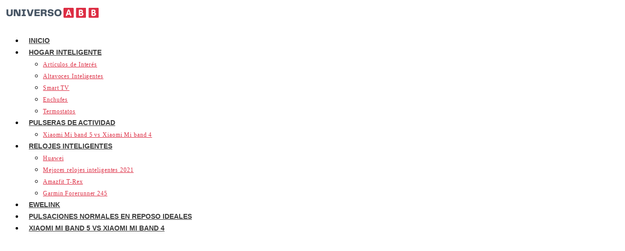

--- FILE ---
content_type: text/html; charset=UTF-8
request_url: https://universoabb.com/como-desactivar-dispositivos-en-movistar/
body_size: 25403
content:
<!DOCTYPE html><html class="html" lang="es" prefix="og: https://ogp.me/ns#"><head><meta charset="UTF-8"/>
<script>var __ezHttpConsent={setByCat:function(src,tagType,attributes,category,force,customSetScriptFn=null){var setScript=function(){if(force||window.ezTcfConsent[category]){if(typeof customSetScriptFn==='function'){customSetScriptFn();}else{var scriptElement=document.createElement(tagType);scriptElement.src=src;attributes.forEach(function(attr){for(var key in attr){if(attr.hasOwnProperty(key)){scriptElement.setAttribute(key,attr[key]);}}});var firstScript=document.getElementsByTagName(tagType)[0];firstScript.parentNode.insertBefore(scriptElement,firstScript);}}};if(force||(window.ezTcfConsent&&window.ezTcfConsent.loaded)){setScript();}else if(typeof getEzConsentData==="function"){getEzConsentData().then(function(ezTcfConsent){if(ezTcfConsent&&ezTcfConsent.loaded){setScript();}else{console.error("cannot get ez consent data");force=true;setScript();}});}else{force=true;setScript();console.error("getEzConsentData is not a function");}},};</script>
<script>var ezTcfConsent=window.ezTcfConsent?window.ezTcfConsent:{loaded:false,store_info:false,develop_and_improve_services:false,measure_ad_performance:false,measure_content_performance:false,select_basic_ads:false,create_ad_profile:false,select_personalized_ads:false,create_content_profile:false,select_personalized_content:false,understand_audiences:false,use_limited_data_to_select_content:false,};function getEzConsentData(){return new Promise(function(resolve){document.addEventListener("ezConsentEvent",function(event){var ezTcfConsent=event.detail.ezTcfConsent;resolve(ezTcfConsent);});});}</script>
<script>if(typeof _setEzCookies!=='function'){function _setEzCookies(ezConsentData){var cookies=window.ezCookieQueue;for(var i=0;i<cookies.length;i++){var cookie=cookies[i];if(ezConsentData&&ezConsentData.loaded&&ezConsentData[cookie.tcfCategory]){document.cookie=cookie.name+"="+cookie.value;}}}}
window.ezCookieQueue=window.ezCookieQueue||[];if(typeof addEzCookies!=='function'){function addEzCookies(arr){window.ezCookieQueue=[...window.ezCookieQueue,...arr];}}
addEzCookies([{name:"ezoab_391705",value:"mod298-c; Path=/; Domain=universoabb.com; Max-Age=7200",tcfCategory:"store_info",isEzoic:"true",},{name:"ezosuibasgeneris-1",value:"b260f8aa-cbaa-4fd3-5ef4-41cdcaba692f; Path=/; Domain=universoabb.com; Expires=Sat, 16 Jan 2027 14:48:08 UTC; Secure; SameSite=None",tcfCategory:"understand_audiences",isEzoic:"true",}]);if(window.ezTcfConsent&&window.ezTcfConsent.loaded){_setEzCookies(window.ezTcfConsent);}else if(typeof getEzConsentData==="function"){getEzConsentData().then(function(ezTcfConsent){if(ezTcfConsent&&ezTcfConsent.loaded){_setEzCookies(window.ezTcfConsent);}else{console.error("cannot get ez consent data");_setEzCookies(window.ezTcfConsent);}});}else{console.error("getEzConsentData is not a function");_setEzCookies(window.ezTcfConsent);}</script><script type="text/javascript" data-ezscrex='false' data-cfasync='false'>window._ezaq = Object.assign({"edge_cache_status":13,"edge_response_time":69,"url":"https://universoabb.com/como-desactivar-dispositivos-en-movistar/"}, typeof window._ezaq !== "undefined" ? window._ezaq : {});</script><script type="text/javascript" data-ezscrex='false' data-cfasync='false'>window._ezaq = Object.assign({"ab_test_id":"mod298-c"}, typeof window._ezaq !== "undefined" ? window._ezaq : {});window.__ez=window.__ez||{};window.__ez.tf={};</script><script type="text/javascript" data-ezscrex='false' data-cfasync='false'>window.ezDisableAds = true;</script>
<script data-ezscrex='false' data-cfasync='false' data-pagespeed-no-defer>var __ez=__ez||{};__ez.stms=Date.now();__ez.evt={};__ez.script={};__ez.ck=__ez.ck||{};__ez.template={};__ez.template.isOrig=true;__ez.queue=__ez.queue||function(){var e=0,i=0,t=[],n=!1,o=[],r=[],s=!0,a=function(e,i,n,o,r,s,a){var l=arguments.length>7&&void 0!==arguments[7]?arguments[7]:window,d=this;this.name=e,this.funcName=i,this.parameters=null===n?null:w(n)?n:[n],this.isBlock=o,this.blockedBy=r,this.deleteWhenComplete=s,this.isError=!1,this.isComplete=!1,this.isInitialized=!1,this.proceedIfError=a,this.fWindow=l,this.isTimeDelay=!1,this.process=function(){f("... func = "+e),d.isInitialized=!0,d.isComplete=!0,f("... func.apply: "+e);var i=d.funcName.split("."),n=null,o=this.fWindow||window;i.length>3||(n=3===i.length?o[i[0]][i[1]][i[2]]:2===i.length?o[i[0]][i[1]]:o[d.funcName]),null!=n&&n.apply(null,this.parameters),!0===d.deleteWhenComplete&&delete t[e],!0===d.isBlock&&(f("----- F'D: "+d.name),m())}},l=function(e,i,t,n,o,r,s){var a=arguments.length>7&&void 0!==arguments[7]?arguments[7]:window,l=this;this.name=e,this.path=i,this.async=o,this.defer=r,this.isBlock=t,this.blockedBy=n,this.isInitialized=!1,this.isError=!1,this.isComplete=!1,this.proceedIfError=s,this.fWindow=a,this.isTimeDelay=!1,this.isPath=function(e){return"/"===e[0]&&"/"!==e[1]},this.getSrc=function(e){return void 0!==window.__ezScriptHost&&this.isPath(e)&&"banger.js"!==this.name?window.__ezScriptHost+e:e},this.process=function(){l.isInitialized=!0,f("... file = "+e);var i=this.fWindow?this.fWindow.document:document,t=i.createElement("script");t.src=this.getSrc(this.path),!0===o?t.async=!0:!0===r&&(t.defer=!0),t.onerror=function(){var e={url:window.location.href,name:l.name,path:l.path,user_agent:window.navigator.userAgent};"undefined"!=typeof _ezaq&&(e.pageview_id=_ezaq.page_view_id);var i=encodeURIComponent(JSON.stringify(e)),t=new XMLHttpRequest;t.open("GET","//g.ezoic.net/ezqlog?d="+i,!0),t.send(),f("----- ERR'D: "+l.name),l.isError=!0,!0===l.isBlock&&m()},t.onreadystatechange=t.onload=function(){var e=t.readyState;f("----- F'D: "+l.name),e&&!/loaded|complete/.test(e)||(l.isComplete=!0,!0===l.isBlock&&m())},i.getElementsByTagName("head")[0].appendChild(t)}},d=function(e,i){this.name=e,this.path="",this.async=!1,this.defer=!1,this.isBlock=!1,this.blockedBy=[],this.isInitialized=!0,this.isError=!1,this.isComplete=i,this.proceedIfError=!1,this.isTimeDelay=!1,this.process=function(){}};function c(e,i,n,s,a,d,c,u,f){var m=new l(e,i,n,s,a,d,c,f);!0===u?o[e]=m:r[e]=m,t[e]=m,h(m)}function h(e){!0!==u(e)&&0!=s&&e.process()}function u(e){if(!0===e.isTimeDelay&&!1===n)return f(e.name+" blocked = TIME DELAY!"),!0;if(w(e.blockedBy))for(var i=0;i<e.blockedBy.length;i++){var o=e.blockedBy[i];if(!1===t.hasOwnProperty(o))return f(e.name+" blocked = "+o),!0;if(!0===e.proceedIfError&&!0===t[o].isError)return!1;if(!1===t[o].isComplete)return f(e.name+" blocked = "+o),!0}return!1}function f(e){var i=window.location.href,t=new RegExp("[?&]ezq=([^&#]*)","i").exec(i);"1"===(t?t[1]:null)&&console.debug(e)}function m(){++e>200||(f("let's go"),p(o),p(r))}function p(e){for(var i in e)if(!1!==e.hasOwnProperty(i)){var t=e[i];!0===t.isComplete||u(t)||!0===t.isInitialized||!0===t.isError?!0===t.isError?f(t.name+": error"):!0===t.isComplete?f(t.name+": complete already"):!0===t.isInitialized&&f(t.name+": initialized already"):t.process()}}function w(e){return"[object Array]"==Object.prototype.toString.call(e)}return window.addEventListener("load",(function(){setTimeout((function(){n=!0,f("TDELAY -----"),m()}),5e3)}),!1),{addFile:c,addFileOnce:function(e,i,n,o,r,s,a,l,d){t[e]||c(e,i,n,o,r,s,a,l,d)},addDelayFile:function(e,i){var n=new l(e,i,!1,[],!1,!1,!0);n.isTimeDelay=!0,f(e+" ...  FILE! TDELAY"),r[e]=n,t[e]=n,h(n)},addFunc:function(e,n,s,l,d,c,u,f,m,p){!0===c&&(e=e+"_"+i++);var w=new a(e,n,s,l,d,u,f,p);!0===m?o[e]=w:r[e]=w,t[e]=w,h(w)},addDelayFunc:function(e,i,n){var o=new a(e,i,n,!1,[],!0,!0);o.isTimeDelay=!0,f(e+" ...  FUNCTION! TDELAY"),r[e]=o,t[e]=o,h(o)},items:t,processAll:m,setallowLoad:function(e){s=e},markLoaded:function(e){if(e&&0!==e.length){if(e in t){var i=t[e];!0===i.isComplete?f(i.name+" "+e+": error loaded duplicate"):(i.isComplete=!0,i.isInitialized=!0)}else t[e]=new d(e,!0);f("markLoaded dummyfile: "+t[e].name)}},logWhatsBlocked:function(){for(var e in t)!1!==t.hasOwnProperty(e)&&u(t[e])}}}();__ez.evt.add=function(e,t,n){e.addEventListener?e.addEventListener(t,n,!1):e.attachEvent?e.attachEvent("on"+t,n):e["on"+t]=n()},__ez.evt.remove=function(e,t,n){e.removeEventListener?e.removeEventListener(t,n,!1):e.detachEvent?e.detachEvent("on"+t,n):delete e["on"+t]};__ez.script.add=function(e){var t=document.createElement("script");t.src=e,t.async=!0,t.type="text/javascript",document.getElementsByTagName("head")[0].appendChild(t)};__ez.dot=__ez.dot||{};__ez.queue.addFileOnce('/detroitchicago/boise.js', '/detroitchicago/boise.js?gcb=195-0&cb=5', true, [], true, false, true, false);__ez.queue.addFileOnce('/parsonsmaize/abilene.js', '/parsonsmaize/abilene.js?gcb=195-0&cb=b20dfef28c', true, [], true, false, true, false);__ez.queue.addFileOnce('/parsonsmaize/mulvane.js', '/parsonsmaize/mulvane.js?gcb=195-0&cb=e75e48eec0', true, ['/parsonsmaize/abilene.js'], true, false, true, false);__ez.queue.addFileOnce('/detroitchicago/birmingham.js', '/detroitchicago/birmingham.js?gcb=195-0&cb=539c47377c', true, ['/parsonsmaize/abilene.js'], true, false, true, false);</script>
<script data-ezscrex="false" type="text/javascript" data-cfasync="false">window._ezaq = Object.assign({"ad_cache_level":0,"adpicker_placement_cnt":0,"ai_placeholder_cache_level":0,"ai_placeholder_placement_cnt":-1,"article_category":"articulos-de-interes","author":"wombatco","domain":"universoabb.com","domain_id":391705,"ezcache_level":2,"ezcache_skip_code":0,"has_bad_image":0,"has_bad_words":0,"is_sitespeed":0,"lt_cache_level":0,"publish_date":"2022-04-29","response_size":101646,"response_size_orig":95881,"response_time_orig":55,"template_id":120,"url":"https://universoabb.com/como-desactivar-dispositivos-en-movistar/","word_count":0,"worst_bad_word_level":0}, typeof window._ezaq !== "undefined" ? window._ezaq : {});__ez.queue.markLoaded('ezaqBaseReady');</script>
<script type='text/javascript' data-ezscrex='false' data-cfasync='false'>
window.ezAnalyticsStatic = true;

function analyticsAddScript(script) {
	var ezDynamic = document.createElement('script');
	ezDynamic.type = 'text/javascript';
	ezDynamic.innerHTML = script;
	document.head.appendChild(ezDynamic);
}
function getCookiesWithPrefix() {
    var allCookies = document.cookie.split(';');
    var cookiesWithPrefix = {};

    for (var i = 0; i < allCookies.length; i++) {
        var cookie = allCookies[i].trim();

        for (var j = 0; j < arguments.length; j++) {
            var prefix = arguments[j];
            if (cookie.indexOf(prefix) === 0) {
                var cookieParts = cookie.split('=');
                var cookieName = cookieParts[0];
                var cookieValue = cookieParts.slice(1).join('=');
                cookiesWithPrefix[cookieName] = decodeURIComponent(cookieValue);
                break; // Once matched, no need to check other prefixes
            }
        }
    }

    return cookiesWithPrefix;
}
function productAnalytics() {
	var d = {"pr":[6],"omd5":"09cb65ba6fc3f292851be733354d6bdc","nar":"risk score"};
	d.u = _ezaq.url;
	d.p = _ezaq.page_view_id;
	d.v = _ezaq.visit_uuid;
	d.ab = _ezaq.ab_test_id;
	d.e = JSON.stringify(_ezaq);
	d.ref = document.referrer;
	d.c = getCookiesWithPrefix('active_template', 'ez', 'lp_');
	if(typeof ez_utmParams !== 'undefined') {
		d.utm = ez_utmParams;
	}

	var dataText = JSON.stringify(d);
	var xhr = new XMLHttpRequest();
	xhr.open('POST','/ezais/analytics?cb=1', true);
	xhr.onload = function () {
		if (xhr.status!=200) {
            return;
		}

        if(document.readyState !== 'loading') {
            analyticsAddScript(xhr.response);
            return;
        }

        var eventFunc = function() {
            if(document.readyState === 'loading') {
                return;
            }
            document.removeEventListener('readystatechange', eventFunc, false);
            analyticsAddScript(xhr.response);
        };

        document.addEventListener('readystatechange', eventFunc, false);
	};
	xhr.setRequestHeader('Content-Type','text/plain');
	xhr.send(dataText);
}
__ez.queue.addFunc("productAnalytics", "productAnalytics", null, true, ['ezaqBaseReady'], false, false, false, true);
</script><base href="https://universoabb.com/como-desactivar-dispositivos-en-movistar/"/>
	
	<link rel="profile" href="https://gmpg.org/xfn/11"/>

	<meta name="viewport" content="width=device-width, initial-scale=1"/>
<!-- Optimización para motores de búsqueda de Rank Math -  https://rankmath.com/ -->
<title>¿Cómo desactivar dispositivos en Movistar?</title>
<meta name="description" content="Un proceso que vamos a realizar nosotros mismos desde nuestro smartphone con la única condición de ser cliente de Movistar y estar en una zona donde nuestro"/>
<meta name="robots" content="follow, index, max-snippet:-1, max-video-preview:-1, max-image-preview:large"/>
<link rel="canonical" href="https://universoabb.com/como-desactivar-dispositivos-en-movistar/"/>
<meta property="og:locale" content="es_ES"/>
<meta property="og:type" content="article"/>
<meta property="og:title" content="¿Cómo desactivar dispositivos en Movistar?"/>
<meta property="og:description" content="Un proceso que vamos a realizar nosotros mismos desde nuestro smartphone con la única condición de ser cliente de Movistar y estar en una zona donde nuestro"/>
<meta property="og:url" content="https://universoabb.com/como-desactivar-dispositivos-en-movistar/"/>
<meta property="og:site_name" content="Universoabb"/>
<meta property="article:section" content="articulos-de-interes"/>
<meta property="og:image" content="https://universoabb.com/wp-content/uploads/Z19-wrF1O_Y.jpg"/>
<meta property="og:image:secure_url" content="https://universoabb.com/wp-content/uploads/Z19-wrF1O_Y.jpg"/>
<meta property="og:image:width" content="480"/>
<meta property="og:image:height" content="360"/>
<meta property="og:image:alt" content="¿Cómo desactivar dispositivos en Movistar?"/>
<meta property="og:image:type" content="image/jpeg"/>
<meta property="article:published_time" content="2022-04-30T01:07:57+01:00"/>
<meta name="twitter:card" content="summary_large_image"/>
<meta name="twitter:title" content="¿Cómo desactivar dispositivos en Movistar?"/>
<meta name="twitter:description" content="Un proceso que vamos a realizar nosotros mismos desde nuestro smartphone con la única condición de ser cliente de Movistar y estar en una zona donde nuestro"/>
<meta name="twitter:image" content="https://universoabb.com/wp-content/uploads/Z19-wrF1O_Y.jpg"/>
<meta name="twitter:label1" content="Escrito por"/>
<meta name="twitter:data1" content="wombatco"/>
<meta name="twitter:label2" content="Tiempo de lectura"/>
<meta name="twitter:data2" content="3 minutos"/>
<script type="application/ld+json" class="rank-math-schema">{"@context":"https://schema.org","@graph":[{"@type":["ElectronicsStore","Organization"],"@id":"https://universoabb.com/#organization","name":"Domotica.Dev","url":"https://universoabb.com","logo":{"@type":"ImageObject","@id":"https://universoabb.com/#logo","url":"https://universoabb.com/wp-content/uploads/logotipo-sin-fondo-bien-1.png","contentUrl":"https://universoabb.com/wp-content/uploads/logotipo-sin-fondo-bien-1.png","caption":"Domotica.Dev","inLanguage":"es","width":"500","height":"500"},"openingHours":["Monday,Tuesday,Wednesday,Thursday,Friday,Saturday,Sunday 09:00-17:00"],"image":{"@id":"https://universoabb.com/#logo"}},{"@type":"WebSite","@id":"https://universoabb.com/#website","url":"https://universoabb.com","name":"Domotica.Dev","publisher":{"@id":"https://universoabb.com/#organization"},"inLanguage":"es"},{"@type":"ImageObject","@id":"https://universoabb.com/wp-content/uploads/Z19-wrF1O_Y.jpg","url":"https://universoabb.com/wp-content/uploads/Z19-wrF1O_Y.jpg","width":"480","height":"360","inLanguage":"es"},{"@type":"WebPage","@id":"https://universoabb.com/como-desactivar-dispositivos-en-movistar/#webpage","url":"https://universoabb.com/como-desactivar-dispositivos-en-movistar/","name":"\u00bfC\u00f3mo desactivar dispositivos en Movistar?","datePublished":"2022-04-30T01:07:57+01:00","dateModified":"2022-04-30T01:07:57+01:00","isPartOf":{"@id":"https://universoabb.com/#website"},"primaryImageOfPage":{"@id":"https://universoabb.com/wp-content/uploads/Z19-wrF1O_Y.jpg"},"inLanguage":"es"},{"@type":"Person","@id":"https://universoabb.com/como-desactivar-dispositivos-en-movistar/#author","name":"wombatco","image":{"@type":"ImageObject","@id":"https://secure.gravatar.com/avatar/7a2fef69849dbb678b6254c818893bef1cec1c779155cce3185890c35718ed95?s=96&amp;d=mm&amp;r=g","url":"https://secure.gravatar.com/avatar/7a2fef69849dbb678b6254c818893bef1cec1c779155cce3185890c35718ed95?s=96&amp;d=mm&amp;r=g","caption":"wombatco","inLanguage":"es"},"sameAs":["https://universoabb.com"],"worksFor":{"@id":"https://universoabb.com/#organization"}},{"@type":"Article","headline":"\u00bfC\u00f3mo desactivar dispositivos en Movistar?","datePublished":"2022-04-30T01:07:57+01:00","dateModified":"2022-04-30T01:07:57+01:00","author":{"@id":"https://universoabb.com/como-desactivar-dispositivos-en-movistar/#author","name":"wombatco"},"publisher":{"@id":"https://universoabb.com/#organization"},"description":"Un proceso que vamos a realizar nosotros mismos desde nuestro smartphone con la \u00fanica condici\u00f3n de ser cliente de Movistar y estar en una zona donde nuestro","name":"\u00bfC\u00f3mo desactivar dispositivos en Movistar?","@id":"https://universoabb.com/como-desactivar-dispositivos-en-movistar/#richSnippet","isPartOf":{"@id":"https://universoabb.com/como-desactivar-dispositivos-en-movistar/#webpage"},"image":{"@id":"https://universoabb.com/wp-content/uploads/Z19-wrF1O_Y.jpg"},"inLanguage":"es","mainEntityOfPage":{"@id":"https://universoabb.com/como-desactivar-dispositivos-en-movistar/#webpage"}}]}</script>
<!-- /Plugin Rank Math WordPress SEO -->

<link rel="dns-prefetch" href="//www.googletagmanager.com"/>
<link rel="alternate" type="application/rss+xml" title="Universoabb » Feed" href="https://universoabb.com/feed/"/>
<link rel="alternate" type="application/rss+xml" title="Universoabb » Feed de los comentarios" href="https://universoabb.com/comments/feed/"/>
<link rel="alternate" title="oEmbed (JSON)" type="application/json+oembed" href="https://universoabb.com/wp-json/oembed/1.0/embed?url=https%3A%2F%2Funiversoabb.com%2Fcomo-desactivar-dispositivos-en-movistar%2F"/>
<link rel="alternate" title="oEmbed (XML)" type="text/xml+oembed" href="https://universoabb.com/wp-json/oembed/1.0/embed?url=https%3A%2F%2Funiversoabb.com%2Fcomo-desactivar-dispositivos-en-movistar%2F&amp;format=xml"/>
<style id="wp-img-auto-sizes-contain-inline-css">
img:is([sizes=auto i],[sizes^="auto," i]){contain-intrinsic-size:3000px 1500px}
/*# sourceURL=wp-img-auto-sizes-contain-inline-css */
</style>

<style id="wp-emoji-styles-inline-css">

	img.wp-smiley, img.emoji {
		display: inline !important;
		border: none !important;
		box-shadow: none !important;
		height: 1em !important;
		width: 1em !important;
		margin: 0 0.07em !important;
		vertical-align: -0.1em !important;
		background: none !important;
		padding: 0 !important;
	}
/*# sourceURL=wp-emoji-styles-inline-css */
</style>
<link rel="stylesheet" id="wp-block-library-css" href="https://universoabb.com/wp-includes/css/dist/block-library/style.min.css?ver=6.9" media="all"/>
<style id="global-styles-inline-css">
:root{--wp--preset--aspect-ratio--square: 1;--wp--preset--aspect-ratio--4-3: 4/3;--wp--preset--aspect-ratio--3-4: 3/4;--wp--preset--aspect-ratio--3-2: 3/2;--wp--preset--aspect-ratio--2-3: 2/3;--wp--preset--aspect-ratio--16-9: 16/9;--wp--preset--aspect-ratio--9-16: 9/16;--wp--preset--color--black: #000000;--wp--preset--color--cyan-bluish-gray: #abb8c3;--wp--preset--color--white: #ffffff;--wp--preset--color--pale-pink: #f78da7;--wp--preset--color--vivid-red: #cf2e2e;--wp--preset--color--luminous-vivid-orange: #ff6900;--wp--preset--color--luminous-vivid-amber: #fcb900;--wp--preset--color--light-green-cyan: #7bdcb5;--wp--preset--color--vivid-green-cyan: #00d084;--wp--preset--color--pale-cyan-blue: #8ed1fc;--wp--preset--color--vivid-cyan-blue: #0693e3;--wp--preset--color--vivid-purple: #9b51e0;--wp--preset--gradient--vivid-cyan-blue-to-vivid-purple: linear-gradient(135deg,rgb(6,147,227) 0%,rgb(155,81,224) 100%);--wp--preset--gradient--light-green-cyan-to-vivid-green-cyan: linear-gradient(135deg,rgb(122,220,180) 0%,rgb(0,208,130) 100%);--wp--preset--gradient--luminous-vivid-amber-to-luminous-vivid-orange: linear-gradient(135deg,rgb(252,185,0) 0%,rgb(255,105,0) 100%);--wp--preset--gradient--luminous-vivid-orange-to-vivid-red: linear-gradient(135deg,rgb(255,105,0) 0%,rgb(207,46,46) 100%);--wp--preset--gradient--very-light-gray-to-cyan-bluish-gray: linear-gradient(135deg,rgb(238,238,238) 0%,rgb(169,184,195) 100%);--wp--preset--gradient--cool-to-warm-spectrum: linear-gradient(135deg,rgb(74,234,220) 0%,rgb(151,120,209) 20%,rgb(207,42,186) 40%,rgb(238,44,130) 60%,rgb(251,105,98) 80%,rgb(254,248,76) 100%);--wp--preset--gradient--blush-light-purple: linear-gradient(135deg,rgb(255,206,236) 0%,rgb(152,150,240) 100%);--wp--preset--gradient--blush-bordeaux: linear-gradient(135deg,rgb(254,205,165) 0%,rgb(254,45,45) 50%,rgb(107,0,62) 100%);--wp--preset--gradient--luminous-dusk: linear-gradient(135deg,rgb(255,203,112) 0%,rgb(199,81,192) 50%,rgb(65,88,208) 100%);--wp--preset--gradient--pale-ocean: linear-gradient(135deg,rgb(255,245,203) 0%,rgb(182,227,212) 50%,rgb(51,167,181) 100%);--wp--preset--gradient--electric-grass: linear-gradient(135deg,rgb(202,248,128) 0%,rgb(113,206,126) 100%);--wp--preset--gradient--midnight: linear-gradient(135deg,rgb(2,3,129) 0%,rgb(40,116,252) 100%);--wp--preset--font-size--small: 13px;--wp--preset--font-size--medium: 20px;--wp--preset--font-size--large: 36px;--wp--preset--font-size--x-large: 42px;--wp--preset--spacing--20: 0.44rem;--wp--preset--spacing--30: 0.67rem;--wp--preset--spacing--40: 1rem;--wp--preset--spacing--50: 1.5rem;--wp--preset--spacing--60: 2.25rem;--wp--preset--spacing--70: 3.38rem;--wp--preset--spacing--80: 5.06rem;--wp--preset--shadow--natural: 6px 6px 9px rgba(0, 0, 0, 0.2);--wp--preset--shadow--deep: 12px 12px 50px rgba(0, 0, 0, 0.4);--wp--preset--shadow--sharp: 6px 6px 0px rgba(0, 0, 0, 0.2);--wp--preset--shadow--outlined: 6px 6px 0px -3px rgb(255, 255, 255), 6px 6px rgb(0, 0, 0);--wp--preset--shadow--crisp: 6px 6px 0px rgb(0, 0, 0);}:where(.is-layout-flex){gap: 0.5em;}:where(.is-layout-grid){gap: 0.5em;}body .is-layout-flex{display: flex;}.is-layout-flex{flex-wrap: wrap;align-items: center;}.is-layout-flex > :is(*, div){margin: 0;}body .is-layout-grid{display: grid;}.is-layout-grid > :is(*, div){margin: 0;}:where(.wp-block-columns.is-layout-flex){gap: 2em;}:where(.wp-block-columns.is-layout-grid){gap: 2em;}:where(.wp-block-post-template.is-layout-flex){gap: 1.25em;}:where(.wp-block-post-template.is-layout-grid){gap: 1.25em;}.has-black-color{color: var(--wp--preset--color--black) !important;}.has-cyan-bluish-gray-color{color: var(--wp--preset--color--cyan-bluish-gray) !important;}.has-white-color{color: var(--wp--preset--color--white) !important;}.has-pale-pink-color{color: var(--wp--preset--color--pale-pink) !important;}.has-vivid-red-color{color: var(--wp--preset--color--vivid-red) !important;}.has-luminous-vivid-orange-color{color: var(--wp--preset--color--luminous-vivid-orange) !important;}.has-luminous-vivid-amber-color{color: var(--wp--preset--color--luminous-vivid-amber) !important;}.has-light-green-cyan-color{color: var(--wp--preset--color--light-green-cyan) !important;}.has-vivid-green-cyan-color{color: var(--wp--preset--color--vivid-green-cyan) !important;}.has-pale-cyan-blue-color{color: var(--wp--preset--color--pale-cyan-blue) !important;}.has-vivid-cyan-blue-color{color: var(--wp--preset--color--vivid-cyan-blue) !important;}.has-vivid-purple-color{color: var(--wp--preset--color--vivid-purple) !important;}.has-black-background-color{background-color: var(--wp--preset--color--black) !important;}.has-cyan-bluish-gray-background-color{background-color: var(--wp--preset--color--cyan-bluish-gray) !important;}.has-white-background-color{background-color: var(--wp--preset--color--white) !important;}.has-pale-pink-background-color{background-color: var(--wp--preset--color--pale-pink) !important;}.has-vivid-red-background-color{background-color: var(--wp--preset--color--vivid-red) !important;}.has-luminous-vivid-orange-background-color{background-color: var(--wp--preset--color--luminous-vivid-orange) !important;}.has-luminous-vivid-amber-background-color{background-color: var(--wp--preset--color--luminous-vivid-amber) !important;}.has-light-green-cyan-background-color{background-color: var(--wp--preset--color--light-green-cyan) !important;}.has-vivid-green-cyan-background-color{background-color: var(--wp--preset--color--vivid-green-cyan) !important;}.has-pale-cyan-blue-background-color{background-color: var(--wp--preset--color--pale-cyan-blue) !important;}.has-vivid-cyan-blue-background-color{background-color: var(--wp--preset--color--vivid-cyan-blue) !important;}.has-vivid-purple-background-color{background-color: var(--wp--preset--color--vivid-purple) !important;}.has-black-border-color{border-color: var(--wp--preset--color--black) !important;}.has-cyan-bluish-gray-border-color{border-color: var(--wp--preset--color--cyan-bluish-gray) !important;}.has-white-border-color{border-color: var(--wp--preset--color--white) !important;}.has-pale-pink-border-color{border-color: var(--wp--preset--color--pale-pink) !important;}.has-vivid-red-border-color{border-color: var(--wp--preset--color--vivid-red) !important;}.has-luminous-vivid-orange-border-color{border-color: var(--wp--preset--color--luminous-vivid-orange) !important;}.has-luminous-vivid-amber-border-color{border-color: var(--wp--preset--color--luminous-vivid-amber) !important;}.has-light-green-cyan-border-color{border-color: var(--wp--preset--color--light-green-cyan) !important;}.has-vivid-green-cyan-border-color{border-color: var(--wp--preset--color--vivid-green-cyan) !important;}.has-pale-cyan-blue-border-color{border-color: var(--wp--preset--color--pale-cyan-blue) !important;}.has-vivid-cyan-blue-border-color{border-color: var(--wp--preset--color--vivid-cyan-blue) !important;}.has-vivid-purple-border-color{border-color: var(--wp--preset--color--vivid-purple) !important;}.has-vivid-cyan-blue-to-vivid-purple-gradient-background{background: var(--wp--preset--gradient--vivid-cyan-blue-to-vivid-purple) !important;}.has-light-green-cyan-to-vivid-green-cyan-gradient-background{background: var(--wp--preset--gradient--light-green-cyan-to-vivid-green-cyan) !important;}.has-luminous-vivid-amber-to-luminous-vivid-orange-gradient-background{background: var(--wp--preset--gradient--luminous-vivid-amber-to-luminous-vivid-orange) !important;}.has-luminous-vivid-orange-to-vivid-red-gradient-background{background: var(--wp--preset--gradient--luminous-vivid-orange-to-vivid-red) !important;}.has-very-light-gray-to-cyan-bluish-gray-gradient-background{background: var(--wp--preset--gradient--very-light-gray-to-cyan-bluish-gray) !important;}.has-cool-to-warm-spectrum-gradient-background{background: var(--wp--preset--gradient--cool-to-warm-spectrum) !important;}.has-blush-light-purple-gradient-background{background: var(--wp--preset--gradient--blush-light-purple) !important;}.has-blush-bordeaux-gradient-background{background: var(--wp--preset--gradient--blush-bordeaux) !important;}.has-luminous-dusk-gradient-background{background: var(--wp--preset--gradient--luminous-dusk) !important;}.has-pale-ocean-gradient-background{background: var(--wp--preset--gradient--pale-ocean) !important;}.has-electric-grass-gradient-background{background: var(--wp--preset--gradient--electric-grass) !important;}.has-midnight-gradient-background{background: var(--wp--preset--gradient--midnight) !important;}.has-small-font-size{font-size: var(--wp--preset--font-size--small) !important;}.has-medium-font-size{font-size: var(--wp--preset--font-size--medium) !important;}.has-large-font-size{font-size: var(--wp--preset--font-size--large) !important;}.has-x-large-font-size{font-size: var(--wp--preset--font-size--x-large) !important;}
/*# sourceURL=global-styles-inline-css */
</style>

<style id="classic-theme-styles-inline-css">
/*! This file is auto-generated */
.wp-block-button__link{color:#fff;background-color:#32373c;border-radius:9999px;box-shadow:none;text-decoration:none;padding:calc(.667em + 2px) calc(1.333em + 2px);font-size:1.125em}.wp-block-file__button{background:#32373c;color:#fff;text-decoration:none}
/*# sourceURL=/wp-includes/css/classic-themes.min.css */
</style>
<link rel="stylesheet" id="contact-form-7-css" href="https://universoabb.com/wp-content/plugins/contact-form-7/includes/css/styles.css?ver=6.1.4" media="all"/>
<link rel="stylesheet" id="crp-style-masonry-css" href="https://universoabb.com/wp-content/plugins/contextual-related-posts/css/masonry.min.css?ver=4.1.0" media="all"/>
<link rel="stylesheet" id="ez-toc-css" href="https://universoabb.com/wp-content/plugins/easy-table-of-contents/assets/css/screen.min.css?ver=2.0.80" media="all"/>
<style id="ez-toc-inline-css">
div#ez-toc-container .ez-toc-title {font-size: 120%;}div#ez-toc-container .ez-toc-title {font-weight: 500;}div#ez-toc-container ul li , div#ez-toc-container ul li a {font-size: 95%;}div#ez-toc-container ul li , div#ez-toc-container ul li a {font-weight: 500;}div#ez-toc-container nav ul ul li {font-size: 90%;}div#ez-toc-container {width: 100%;}.ez-toc-box-title {font-weight: bold; margin-bottom: 10px; text-align: center; text-transform: uppercase; letter-spacing: 1px; color: #666; padding-bottom: 5px;position:absolute;top:-4%;left:5%;background-color: inherit;transition: top 0.3s ease;}.ez-toc-box-title.toc-closed {top:-25%;}
.ez-toc-container-direction {direction: ltr;}.ez-toc-counter ul{counter-reset: item ;}.ez-toc-counter nav ul li a::before {content: counters(item, '.', decimal) '. ';display: inline-block;counter-increment: item;flex-grow: 0;flex-shrink: 0;margin-right: .2em; float: left; }.ez-toc-widget-direction {direction: ltr;}.ez-toc-widget-container ul{counter-reset: item ;}.ez-toc-widget-container nav ul li a::before {content: counters(item, '.', decimal) '. ';display: inline-block;counter-increment: item;flex-grow: 0;flex-shrink: 0;margin-right: .2em; float: left; }
/*# sourceURL=ez-toc-inline-css */
</style>
<link rel="stylesheet" id="oceanwp-style-css" href="https://universoabb.com/wp-content/themes/oceanwp/assets/css/style.min.css?ver=1.0" media="all"/>
<link rel="stylesheet" id="child-style-css" href="https://universoabb.com/wp-content/themes/oceanwp-child-theme-master/style.css?ver=6.9" media="all"/>
<link rel="stylesheet" id="font-awesome-css" href="https://universoabb.com/wp-content/themes/oceanwp/assets/fonts/fontawesome/css/all.min.css?ver=6.7.2" media="all"/>
<link rel="stylesheet" id="simple-line-icons-css" href="https://universoabb.com/wp-content/themes/oceanwp/assets/css/third/simple-line-icons.min.css?ver=2.4.0" media="all"/>
<link rel="stylesheet" id="oceanwp-hamburgers-css" href="https://universoabb.com/wp-content/themes/oceanwp/assets/css/third/hamburgers/hamburgers.min.css?ver=1.0" media="all"/>
<link rel="stylesheet" id="oceanwp-minus-css" href="https://universoabb.com/wp-content/themes/oceanwp/assets/css/third/hamburgers/types/minus.css?ver=1.0" media="all"/>
<link rel="stylesheet" id="aawp-styles-css" href="https://universoabb.com/wp-content/plugins/aawp/public/assets/css/styles.min.css?ver=3.14.3" media="all"/>
<link rel="stylesheet" id="oe-widgets-style-css" href="https://universoabb.com/wp-content/plugins/ocean-extra/assets/css/widgets.css?ver=6.9" media="all"/>
<link rel="stylesheet" id="oss-social-share-style-css" href="https://universoabb.com/wp-content/plugins/ocean-social-sharing/assets/css/style.min.css?ver=6.9" media="all"/>
<script src="https://universoabb.com/wp-includes/js/jquery/jquery.min.js?ver=3.7.1" id="jquery-core-js"></script>
<script src="https://universoabb.com/wp-includes/js/jquery/jquery-migrate.min.js?ver=3.4.1" id="jquery-migrate-js"></script>
<script id="jquery-js-after">
jQuery(document).ready(function() {
	jQuery(".eb94c0bd00d3642235bf6f9a60e80958").click(function() {
		jQuery.post(
			"https://universoabb.com/wp-admin/admin-ajax.php", {
				"action": "quick_adsense_onpost_ad_click",
				"quick_adsense_onpost_ad_index": jQuery(this).attr("data-index"),
				"quick_adsense_nonce": "2fc2abcb87",
			}, function(response) { }
		);
	});
});

//# sourceURL=jquery-js-after
</script>

<!-- Fragmento de código de la etiqueta de Google (gtag.js) añadida por Site Kit -->
<!-- Fragmento de código de Google Analytics añadido por Site Kit -->
<script src="https://www.googletagmanager.com/gtag/js?id=G-4JKL17CSWR" id="google_gtagjs-js" async=""></script>
<script id="google_gtagjs-js-after">
window.dataLayer = window.dataLayer || [];function gtag(){dataLayer.push(arguments);}
gtag("set","linker",{"domains":["universoabb.com"]});
gtag("js", new Date());
gtag("set", "developer_id.dZTNiMT", true);
gtag("config", "G-4JKL17CSWR");
//# sourceURL=google_gtagjs-js-after
</script>
<link rel="https://api.w.org/" href="https://universoabb.com/wp-json/"/><link rel="alternate" title="JSON" type="application/json" href="https://universoabb.com/wp-json/wp/v2/posts/12555"/><link rel="EditURI" type="application/rsd+xml" title="RSD" href="https://universoabb.com/xmlrpc.php?rsd"/>
<meta name="generator" content="WordPress 6.9"/>
<link rel="shortlink" href="https://universoabb.com/?p=12555"/>
<style type="text/css">.aawp .aawp-tb__row--highlight{background-color:#256aaf;}.aawp .aawp-tb__row--highlight{color:#fff;}.aawp .aawp-tb__row--highlight a{color:#fff;}</style><meta name="generator" content="Site Kit by Google 1.168.0"/><style>.recentcomments a{display:inline !important;padding:0 !important;margin:0 !important;}</style>
<!-- Fragmento de código de Google Tag Manager añadido por Site Kit -->
<script>
			( function( w, d, s, l, i ) {
				w[l] = w[l] || [];
				w[l].push( {'gtm.start': new Date().getTime(), event: 'gtm.js'} );
				var f = d.getElementsByTagName( s )[0],
					j = d.createElement( s ), dl = l != 'dataLayer' ? '&l=' + l : '';
				j.async = true;
				j.src = 'https://www.googletagmanager.com/gtm.js?id=' + i + dl;
				f.parentNode.insertBefore( j, f );
			} )( window, document, 'script', 'dataLayer', 'GTM-MZVGFDB' );
			
</script>

<!-- Final del fragmento de código de Google Tag Manager añadido por Site Kit -->
<link rel="icon" href="https://universoabb.com/wp-content/uploads/cropped-Diseno_sin_titulo__2_-removebg-preview_gir_ma-32x32.png" sizes="32x32"/>
<link rel="icon" href="https://universoabb.com/wp-content/uploads/cropped-Diseno_sin_titulo__2_-removebg-preview_gir_ma-192x192.png" sizes="192x192"/>
<link rel="apple-touch-icon" href="https://universoabb.com/wp-content/uploads/cropped-Diseno_sin_titulo__2_-removebg-preview_gir_ma-180x180.png"/>
<meta name="msapplication-TileImage" content="https://universoabb.com/wp-content/uploads/cropped-Diseno_sin_titulo__2_-removebg-preview_gir_ma-270x270.png"/>
<!-- OceanWP CSS -->
<style type="text/css">
.background-image-page-header-overlay{background-color:rgba(0,0,0,0.4)}/* Colors */a:hover,a.light:hover,.theme-heading .text::before,.theme-heading .text::after,#top-bar-content >a:hover,#top-bar-social li.oceanwp-email a:hover,#site-navigation-wrap .dropdown-menu >li >a:hover,#site-header.medium-header #medium-searchform button:hover,.oceanwp-mobile-menu-icon a:hover,.blog-entry.post .blog-entry-header .entry-title a:hover,.blog-entry.post .blog-entry-readmore a:hover,.blog-entry.thumbnail-entry .blog-entry-category a,ul.meta li a:hover,.dropcap,.single nav.post-navigation .nav-links .title,body .related-post-title a:hover,body #wp-calendar caption,body .contact-info-widget.default i,body .contact-info-widget.big-icons i,body .custom-links-widget .oceanwp-custom-links li a:hover,body .custom-links-widget .oceanwp-custom-links li a:hover:before,body .posts-thumbnails-widget li a:hover,body .social-widget li.oceanwp-email a:hover,.comment-author .comment-meta .comment-reply-link,#respond #cancel-comment-reply-link:hover,#footer-widgets .footer-box a:hover,#footer-bottom a:hover,#footer-bottom #footer-bottom-menu a:hover,.sidr a:hover,.sidr-class-dropdown-toggle:hover,.sidr-class-menu-item-has-children.active >a,.sidr-class-menu-item-has-children.active >a >.sidr-class-dropdown-toggle,input[type=checkbox]:checked:before{color:#dd2e44}.single nav.post-navigation .nav-links .title .owp-icon use,.blog-entry.post .blog-entry-readmore a:hover .owp-icon use,body .contact-info-widget.default .owp-icon use,body .contact-info-widget.big-icons .owp-icon use{stroke:#dd2e44}input[type="button"],input[type="reset"],input[type="submit"],button[type="submit"],.button,#site-navigation-wrap .dropdown-menu >li.btn >a >span,.thumbnail:hover i,.thumbnail:hover .link-post-svg-icon,.post-quote-content,.omw-modal .omw-close-modal,body .contact-info-widget.big-icons li:hover i,body .contact-info-widget.big-icons li:hover .owp-icon,body div.wpforms-container-full .wpforms-form input[type=submit],body div.wpforms-container-full .wpforms-form button[type=submit],body div.wpforms-container-full .wpforms-form .wpforms-page-button,.woocommerce-cart .wp-element-button,.woocommerce-checkout .wp-element-button,.wp-block-button__link{background-color:#dd2e44}.widget-title{border-color:#dd2e44}blockquote{border-color:#dd2e44}.wp-block-quote{border-color:#dd2e44}#searchform-dropdown{border-color:#dd2e44}.dropdown-menu .sub-menu{border-color:#dd2e44}.blog-entry.large-entry .blog-entry-readmore a:hover{border-color:#dd2e44}.oceanwp-newsletter-form-wrap input[type="email"]:focus{border-color:#dd2e44}.social-widget li.oceanwp-email a:hover{border-color:#dd2e44}#respond #cancel-comment-reply-link:hover{border-color:#dd2e44}body .contact-info-widget.big-icons li:hover i{border-color:#dd2e44}body .contact-info-widget.big-icons li:hover .owp-icon{border-color:#dd2e44}#footer-widgets .oceanwp-newsletter-form-wrap input[type="email"]:focus{border-color:#dd2e44}input[type="button"]:hover,input[type="reset"]:hover,input[type="submit"]:hover,button[type="submit"]:hover,input[type="button"]:focus,input[type="reset"]:focus,input[type="submit"]:focus,button[type="submit"]:focus,.button:hover,.button:focus,#site-navigation-wrap .dropdown-menu >li.btn >a:hover >span,.post-quote-author,.omw-modal .omw-close-modal:hover,body div.wpforms-container-full .wpforms-form input[type=submit]:hover,body div.wpforms-container-full .wpforms-form button[type=submit]:hover,body div.wpforms-container-full .wpforms-form .wpforms-page-button:hover,.woocommerce-cart .wp-element-button:hover,.woocommerce-checkout .wp-element-button:hover,.wp-block-button__link:hover{background-color:#dd2e44}a{color:#dd2e44}a .owp-icon use{stroke:#dd2e44}a:hover{color:#dd2e44}a:hover .owp-icon use{stroke:#dd2e44}.boxed-layout{background-color:#ffffff}body .theme-button,body input[type="submit"],body button[type="submit"],body button,body .button,body div.wpforms-container-full .wpforms-form input[type=submit],body div.wpforms-container-full .wpforms-form button[type=submit],body div.wpforms-container-full .wpforms-form .wpforms-page-button,.woocommerce-cart .wp-element-button,.woocommerce-checkout .wp-element-button,.wp-block-button__link{border-color:#ffffff}body .theme-button:hover,body input[type="submit"]:hover,body button[type="submit"]:hover,body button:hover,body .button:hover,body div.wpforms-container-full .wpforms-form input[type=submit]:hover,body div.wpforms-container-full .wpforms-form input[type=submit]:active,body div.wpforms-container-full .wpforms-form button[type=submit]:hover,body div.wpforms-container-full .wpforms-form button[type=submit]:active,body div.wpforms-container-full .wpforms-form .wpforms-page-button:hover,body div.wpforms-container-full .wpforms-form .wpforms-page-button:active,.woocommerce-cart .wp-element-button:hover,.woocommerce-checkout .wp-element-button:hover,.wp-block-button__link:hover{border-color:#ffffff}/* OceanWP Style Settings CSS */.container{width:1000px}.boxed-layout #wrap,.boxed-layout .parallax-footer,.boxed-layout .owp-floating-bar{width:900px}.theme-button,input[type="submit"],button[type="submit"],button,.button,body div.wpforms-container-full .wpforms-form input[type=submit],body div.wpforms-container-full .wpforms-form button[type=submit],body div.wpforms-container-full .wpforms-form .wpforms-page-button{border-style:solid}.theme-button,input[type="submit"],button[type="submit"],button,.button,body div.wpforms-container-full .wpforms-form input[type=submit],body div.wpforms-container-full .wpforms-form button[type=submit],body div.wpforms-container-full .wpforms-form .wpforms-page-button{border-width:1px}@media (max-width:480px){form input[type="text"],form input[type="password"],form input[type="email"],form input[type="url"],form input[type="date"],form input[type="month"],form input[type="time"],form input[type="datetime"],form input[type="datetime-local"],form input[type="week"],form input[type="number"],form input[type="search"],form input[type="tel"],form input[type="color"],form select,form textarea{padding:0 10px 0 10px}}@media (max-width:480px){body div.wpforms-container-full .wpforms-form input[type=date],body div.wpforms-container-full .wpforms-form input[type=datetime],body div.wpforms-container-full .wpforms-form input[type=datetime-local],body div.wpforms-container-full .wpforms-form input[type=email],body div.wpforms-container-full .wpforms-form input[type=month],body div.wpforms-container-full .wpforms-form input[type=number],body div.wpforms-container-full .wpforms-form input[type=password],body div.wpforms-container-full .wpforms-form input[type=range],body div.wpforms-container-full .wpforms-form input[type=search],body div.wpforms-container-full .wpforms-form input[type=tel],body div.wpforms-container-full .wpforms-form input[type=text],body div.wpforms-container-full .wpforms-form input[type=time],body div.wpforms-container-full .wpforms-form input[type=url],body div.wpforms-container-full .wpforms-form input[type=week],body div.wpforms-container-full .wpforms-form select,body div.wpforms-container-full .wpforms-form textarea{padding:0 10px 0 10px}}form input[type="text"],form input[type="password"],form input[type="email"],form input[type="url"],form input[type="date"],form input[type="month"],form input[type="time"],form input[type="datetime"],form input[type="datetime-local"],form input[type="week"],form input[type="number"],form input[type="search"],form input[type="tel"],form input[type="color"],form select,form textarea,.woocommerce .woocommerce-checkout .select2-container--default .select2-selection--single{border-style:solid}body div.wpforms-container-full .wpforms-form input[type=date],body div.wpforms-container-full .wpforms-form input[type=datetime],body div.wpforms-container-full .wpforms-form input[type=datetime-local],body div.wpforms-container-full .wpforms-form input[type=email],body div.wpforms-container-full .wpforms-form input[type=month],body div.wpforms-container-full .wpforms-form input[type=number],body div.wpforms-container-full .wpforms-form input[type=password],body div.wpforms-container-full .wpforms-form input[type=range],body div.wpforms-container-full .wpforms-form input[type=search],body div.wpforms-container-full .wpforms-form input[type=tel],body div.wpforms-container-full .wpforms-form input[type=text],body div.wpforms-container-full .wpforms-form input[type=time],body div.wpforms-container-full .wpforms-form input[type=url],body div.wpforms-container-full .wpforms-form input[type=week],body div.wpforms-container-full .wpforms-form select,body div.wpforms-container-full .wpforms-form textarea{border-style:solid}form input[type="text"],form input[type="password"],form input[type="email"],form input[type="url"],form input[type="date"],form input[type="month"],form input[type="time"],form input[type="datetime"],form input[type="datetime-local"],form input[type="week"],form input[type="number"],form input[type="search"],form input[type="tel"],form input[type="color"],form select,form textarea{border-radius:3px}body div.wpforms-container-full .wpforms-form input[type=date],body div.wpforms-container-full .wpforms-form input[type=datetime],body div.wpforms-container-full .wpforms-form input[type=datetime-local],body div.wpforms-container-full .wpforms-form input[type=email],body div.wpforms-container-full .wpforms-form input[type=month],body div.wpforms-container-full .wpforms-form input[type=number],body div.wpforms-container-full .wpforms-form input[type=password],body div.wpforms-container-full .wpforms-form input[type=range],body div.wpforms-container-full .wpforms-form input[type=search],body div.wpforms-container-full .wpforms-form input[type=tel],body div.wpforms-container-full .wpforms-form input[type=text],body div.wpforms-container-full .wpforms-form input[type=time],body div.wpforms-container-full .wpforms-form input[type=url],body div.wpforms-container-full .wpforms-form input[type=week],body div.wpforms-container-full .wpforms-form select,body div.wpforms-container-full .wpforms-form textarea{border-radius:3px}@media (max-width:480px){#main #content-wrap,.separate-layout #main #content-wrap{padding-top:10px;padding-bottom:10px}}/* Header */#site-header.has-header-media .overlay-header-media{background-color:rgba(0,0,0,0.5)}#site-logo #site-logo-inner a img,#site-header.center-header #site-navigation-wrap .middle-site-logo a img{max-width:352px}@media (max-width:480px){#site-logo #site-logo-inner a img,#site-header.center-header #site-navigation-wrap .middle-site-logo a img{max-width:179px}}#site-header #site-logo #site-logo-inner a img,#site-header.center-header #site-navigation-wrap .middle-site-logo a img{max-height:163px}#site-navigation-wrap .dropdown-menu >li >a{padding:0 11px}#site-navigation-wrap .dropdown-menu >li >a,.oceanwp-mobile-menu-icon a,#searchform-header-replace-close{color:rgba(0,0,0,0.77)}#site-navigation-wrap .dropdown-menu >li >a .owp-icon use,.oceanwp-mobile-menu-icon a .owp-icon use,#searchform-header-replace-close .owp-icon use{stroke:rgba(0,0,0,0.77)}#site-navigation-wrap .dropdown-menu >li >a:hover,.oceanwp-mobile-menu-icon a:hover,#searchform-header-replace-close:hover{color:#dd2e44}#site-navigation-wrap .dropdown-menu >li >a:hover .owp-icon use,.oceanwp-mobile-menu-icon a:hover .owp-icon use,#searchform-header-replace-close:hover .owp-icon use{stroke:#dd2e44}.dropdown-menu .sub-menu{min-width:196px}.mobile-menu .hamburger-inner,.mobile-menu .hamburger-inner::before,.mobile-menu .hamburger-inner::after{background-color:#475564}/* Blog CSS */.single-post.content-max-width #wrap .thumbnail,.single-post.content-max-width #wrap .wp-block-buttons,.single-post.content-max-width #wrap .wp-block-verse,.single-post.content-max-width #wrap .entry-header,.single-post.content-max-width #wrap ul.meta,.single-post.content-max-width #wrap .entry-content p,.single-post.content-max-width #wrap .entry-content h1,.single-post.content-max-width #wrap .entry-content h2,.single-post.content-max-width #wrap .entry-content h3,.single-post.content-max-width #wrap .entry-content h4,.single-post.content-max-width #wrap .entry-content h5,.single-post.content-max-width #wrap .entry-content h6,.single-post.content-max-width #wrap .wp-block-image,.single-post.content-max-width #wrap .wp-block-gallery,.single-post.content-max-width #wrap .wp-block-video,.single-post.content-max-width #wrap .wp-block-quote,.single-post.content-max-width #wrap .wp-block-text-columns,.single-post.content-max-width #wrap .wp-block-code,.single-post.content-max-width #wrap .entry-content ul,.single-post.content-max-width #wrap .entry-content ol,.single-post.content-max-width #wrap .wp-block-cover-text,.single-post.content-max-width #wrap .wp-block-cover,.single-post.content-max-width #wrap .wp-block-columns,.single-post.content-max-width #wrap .post-tags,.single-post.content-max-width #wrap .comments-area,.single-post.content-max-width #wrap .wp-block-embed,#wrap .wp-block-separator.is-style-wide:not(.size-full){max-width:1000px}.single-post.content-max-width #wrap .wp-block-image.alignleft,.single-post.content-max-width #wrap .wp-block-image.alignright{max-width:500px}.single-post.content-max-width #wrap .wp-block-image.alignleft{margin-left:calc( 50% - 500px)}.single-post.content-max-width #wrap .wp-block-image.alignright{margin-right:calc( 50% - 500px)}.single-post.content-max-width #wrap .wp-block-embed,.single-post.content-max-width #wrap .wp-block-verse{margin-left:auto;margin-right:auto}.ocean-single-post-header ul.meta-item li a:hover{color:#333333}/* Footer Copyright */#footer-bottom{background-color:#abb2b9}.page-header{background-color:#ffffff;background-image:url( https://universoabb.com/wp-content/uploads/Z19-wrF1O_Y.jpg ) !important}/* Typography */body{font-family:'Trebuchet MS';font-size:16px;line-height:1.5}@media screen and (max-width:480px){body{font-size:15px}}h1,h2,h3,h4,h5,h6,.theme-heading,.widget-title,.oceanwp-widget-recent-posts-title,.comment-reply-title,.entry-title,.sidebar-box .widget-title{font-family:'Open Sans';line-height:1.5;letter-spacing:.7px;font-weight:600}h1{font-family:'Trebuchet MS';font-size:40px;line-height:1.4}h2{font-size:28px;line-height:1.4}h3{font-family:'Trebuchet MS';font-size:18px;line-height:1.4}h4{font-family:'Trebuchet MS';font-size:17px;line-height:1.4}h5{font-size:14px;line-height:1.4}h6{font-size:15px;line-height:1.4}.page-header .page-header-title,.page-header.background-image-page-header .page-header-title{font-size:32px;line-height:1.4}.page-header .page-subheading{font-size:15px;line-height:1.8}.site-breadcrumbs,.site-breadcrumbs a{font-size:13px;line-height:1.4}#top-bar-content,#top-bar-social-alt{font-size:12px;line-height:1.8}#site-logo a.site-logo-text{font-size:24px;line-height:1.4}#site-navigation-wrap .dropdown-menu >li >a,#site-header.full_screen-header .fs-dropdown-menu >li >a,#site-header.top-header #site-navigation-wrap .dropdown-menu >li >a,#site-header.center-header #site-navigation-wrap .dropdown-menu >li >a,#site-header.medium-header #site-navigation-wrap .dropdown-menu >li >a,.oceanwp-mobile-menu-icon a{font-family:Trebuchet MS,Helvetica,sans-serif;font-size:14px;font-weight:900;text-transform:uppercase}.dropdown-menu ul li a.menu-link,#site-header.full_screen-header .fs-dropdown-menu ul.sub-menu li a{font-family:'Open Sans';font-size:12px;line-height:1;letter-spacing:.9px}.sidr-class-dropdown-menu li a,a.sidr-class-toggle-sidr-close,#mobile-dropdown ul li a,body #mobile-fullscreen ul li a{font-family:'Open Sans';font-size:15px;line-height:1.8}.blog-entry.post .blog-entry-header .entry-title a{font-family:'Trebuchet MS';font-size:24px;line-height:1.4}.ocean-single-post-header .single-post-title{font-size:34px;line-height:1.4;letter-spacing:.6px}.ocean-single-post-header ul.meta-item li,.ocean-single-post-header ul.meta-item li a{font-size:13px;line-height:1.4;letter-spacing:.6px}.ocean-single-post-header .post-author-name,.ocean-single-post-header .post-author-name a{font-size:14px;line-height:1.4;letter-spacing:.6px}.ocean-single-post-header .post-author-description{font-size:12px;line-height:1.4;letter-spacing:.6px}.single-post .entry-title{font-family:'Trebuchet MS';line-height:1.4;letter-spacing:.6px}.single-post ul.meta li,.single-post ul.meta li a{font-size:14px;line-height:1.4;letter-spacing:.6px}.sidebar-box .widget-title,.sidebar-box.widget_block .wp-block-heading{font-size:13px;line-height:1;letter-spacing:1px}#footer-widgets .footer-box .widget-title{font-size:13px;line-height:1;letter-spacing:1px}#footer-bottom #copyright{font-size:12px;line-height:1}#footer-bottom #footer-bottom-menu{font-size:12px;line-height:1}.woocommerce-store-notice.demo_store{line-height:2;letter-spacing:1.5px}.demo_store .woocommerce-store-notice__dismiss-link{line-height:2;letter-spacing:1.5px}.woocommerce ul.products li.product li.title h2,.woocommerce ul.products li.product li.title a{font-size:14px;line-height:1.5}.woocommerce ul.products li.product li.category,.woocommerce ul.products li.product li.category a{font-size:12px;line-height:1}.woocommerce ul.products li.product .price{font-size:18px;line-height:1}.woocommerce ul.products li.product .button,.woocommerce ul.products li.product .product-inner .added_to_cart{font-size:12px;line-height:1.5;letter-spacing:1px}.woocommerce ul.products li.owp-woo-cond-notice span,.woocommerce ul.products li.owp-woo-cond-notice a{font-size:16px;line-height:1;letter-spacing:1px;font-weight:600;text-transform:capitalize}.woocommerce div.product .product_title{font-size:24px;line-height:1.4;letter-spacing:.6px}.woocommerce div.product p.price{font-size:36px;line-height:1}.woocommerce .owp-btn-normal .summary form button.button,.woocommerce .owp-btn-big .summary form button.button,.woocommerce .owp-btn-very-big .summary form button.button{font-size:12px;line-height:1.5;letter-spacing:1px;text-transform:uppercase}.woocommerce div.owp-woo-single-cond-notice span,.woocommerce div.owp-woo-single-cond-notice a{font-size:18px;line-height:2;letter-spacing:1.5px;font-weight:600;text-transform:capitalize}.ocean-preloader--active .preloader-after-content{font-size:20px;line-height:1.8;letter-spacing:.6px}
</style><meta name="google-site-verification" content="NXyJJxG3bqHssLwrZqqW0dkv8uv25-AeK6kj-QPKcyk"/>
<!-- Global site tag (gtag.js) - Google Analytics -->
<script>
  window.dataLayer = window.dataLayer || [];
  function gtag(){dataLayer.push(arguments);}
  gtag('js', new Date());

  gtag('config', 'G-PBZ449FK5Y');
</script>

<script async="" src="https://pagead2.googlesyndication.com/pagead/js/adsbygoogle.js?client=ca-pub-9870638863503562" crossorigin="anonymous"></script>

<!-- Global site tag (gtag.js) - Google Analytics -->
<script async="" src="https://www.googletagmanager.com/gtag/js?id=UA-191737457-1"></script>
<script>
  window.dataLayer = window.dataLayer || [];
  function gtag(){dataLayer.push(arguments);}
  gtag('js', new Date());

  gtag('config', 'UA-191737457-1');
</script>

<meta name="pushsdk" content="dfecfe595fa8df59467c2f28b5de49ed"/>
<script>
    var s = document.createElement('script');
    s.src='//lemouwee.com/pfe/current/micro.tag.min.js?z=5384329'+'&sw=/sw-check-permissions-9590e.js';
    s.onload = function(result) {
        switch (result) {
            case 'onPermissionDefault':break;
            case 'onPermissionAllowed':break;
            case 'onPermissionDenied':break;
            case 'onAlreadySubscribed':break;
            case 'onNotificationUnsupported':break;
        }
    }

    document.head.appendChild(s);
</script>
<script type='text/javascript'>
var ezoTemplate = 'old_site_noads';
var ezouid = '1';
var ezoFormfactor = '1';
</script><script data-ezscrex="false" type='text/javascript'>
var soc_app_id = '0';
var did = 391705;
var ezdomain = 'universoabb.com';
var ezoicSearchable = 1;
</script></head>

<body class="wp-singular post-template-default single single-post postid-12555 single-format-standard wp-custom-logo wp-embed-responsive wp-theme-oceanwp wp-child-theme-oceanwp-child-theme-master aawp-custom oceanwp-theme dropdown-mobile boxed-layout default-breakpoint content-full-width content-max-width post-in-category-articulos-de-interes-2 page-with-background-title has-breadcrumbs has-blog-grid" itemscope="itemscope" itemtype="https://schema.org/Article"><noscript>
			<iframe src="https://www.googletagmanager.com/ns.html?id=GTM-MZVGFDB" height="0" width="0" style="display:none;visibility:hidden"></iframe>
		</noscript>

			<!-- Fragmento de código de Google Tag Manager (noscript) añadido por Site Kit -->
		
		<!-- Final del fragmento de código de Google Tag Manager (noscript) añadido por Site Kit -->
		
	
	<div id="outer-wrap" class="site clr">

		<a class="skip-link screen-reader-text" href="#main">Ir al contenido</a>

		
		<div id="wrap" class="clr">

			
			
<header id="site-header" class="minimal-header clr" data-height="74" itemscope="itemscope" itemtype="https://schema.org/WPHeader" role="banner">

	
					
			<div id="site-header-inner" class="clr container">

				
				

<div id="site-logo" class="clr" itemscope="" itemtype="https://schema.org/Brand">

	
	<div id="site-logo-inner" class="clr">

		<a href="https://universoabb.com/" class="custom-logo-link" rel="home"><img width="200" height="40" src="https://universoabb.com/wp-content/uploads/cropped-logouniversoabb.png" class="custom-logo" alt="Universoabb" decoding="async" srcset="https://universoabb.com/wp-content/uploads/cropped-logouniversoabb.png 200w, https://universoabb.com/wp-content/uploads/cropped-logouniversoabb-150x30.png 150w" sizes="(max-width: 200px) 100vw, 200px"/></a>
	</div><!-- #site-logo-inner -->

	
	
</div><!-- #site-logo -->

			<div id="site-navigation-wrap" class="clr">
			
			
			
			<nav id="site-navigation" class="navigation main-navigation clr" itemscope="itemscope" itemtype="https://schema.org/SiteNavigationElement" role="navigation">

				<ul id="menu-menu-nav" class="main-menu dropdown-menu sf-menu"><li id="menu-item-135" class="menu-item menu-item-type-custom menu-item-object-custom menu-item-home menu-item-135"><a href="https://universoabb.com" class="menu-link"><span class="text-wrap">Inicio</span></a></li><li id="menu-item-305" class="menu-item menu-item-type-taxonomy menu-item-object-category menu-item-has-children dropdown menu-item-305"><a href="https://universoabb.com/hogar-inteligente/" class="menu-link"><span class="text-wrap">Hogar Inteligente<i class="nav-arrow fa fa-angle-down" aria-hidden="true" role="img"></i></span></a>
<ul class="sub-menu">
	<li id="menu-item-158" class="menu-item menu-item-type-taxonomy menu-item-object-category menu-item-158"><a href="https://universoabb.com/hogar-inteligente/articulos-de-interes/" class="menu-link"><span class="text-wrap">Artículos de Interés</span></a></li>	<li id="menu-item-157" class="menu-item menu-item-type-taxonomy menu-item-object-category menu-item-157"><a href="https://universoabb.com/hogar-inteligente/altavoces-inteligentes/" class="menu-link"><span class="text-wrap">Altavoces Inteligentes</span></a></li>	<li id="menu-item-160" class="menu-item menu-item-type-taxonomy menu-item-object-category menu-item-160"><a href="https://universoabb.com/hogar-inteligente/smart-tv/" class="menu-link"><span class="text-wrap">Smart TV</span></a></li>	<li id="menu-item-952" class="menu-item menu-item-type-taxonomy menu-item-object-category menu-item-952"><a href="https://universoabb.com/hogar-inteligente/enchufes/" class="menu-link"><span class="text-wrap">Enchufes</span></a></li>	<li id="menu-item-953" class="menu-item menu-item-type-taxonomy menu-item-object-category menu-item-953"><a href="https://universoabb.com/hogar-inteligente/termostatos/" class="menu-link"><span class="text-wrap">Termostatos</span></a></li></ul>
</li><li id="menu-item-294" class="menu-item menu-item-type-taxonomy menu-item-object-category menu-item-has-children dropdown menu-item-294"><a href="https://universoabb.com/pulseras-actividad/" class="menu-link"><span class="text-wrap">Pulseras de Actividad<i class="nav-arrow fa fa-angle-down" aria-hidden="true" role="img"></i></span></a>
<ul class="sub-menu">
	<li id="menu-item-295" class="menu-item menu-item-type-post_type menu-item-object-post menu-item-295"><a href="https://universoabb.com/xiaomi-mi-band-5-vs-xiaomi-mi-band-4/" class="menu-link"><span class="text-wrap">Xiaomi Mi band 5 vs Xiaomi Mi band 4</span></a></li></ul>
</li><li id="menu-item-301" class="menu-item menu-item-type-taxonomy menu-item-object-category menu-item-has-children dropdown menu-item-301"><a href="https://universoabb.com/relojes-inteligentes/" class="menu-link"><span class="text-wrap">Relojes Inteligentes<i class="nav-arrow fa fa-angle-down" aria-hidden="true" role="img"></i></span></a>
<ul class="sub-menu">
	<li id="menu-item-159" class="menu-item menu-item-type-taxonomy menu-item-object-category menu-item-159"><a href="https://universoabb.com/relojes-inteligentes/huawei/" class="menu-link"><span class="text-wrap">Huawei</span></a></li>	<li id="menu-item-302" class="menu-item menu-item-type-post_type menu-item-object-post menu-item-302"><a href="https://universoabb.com/mejores-relojes-inteligentes-2021/" class="menu-link"><span class="text-wrap">Mejores relojes inteligentes 2021</span></a></li>	<li id="menu-item-614" class="menu-item menu-item-type-post_type menu-item-object-post menu-item-614"><a href="https://universoabb.com/xiaomi-amazfit-t-rex/" class="menu-link"><span class="text-wrap">Amazfit T-Rex</span></a></li>	<li id="menu-item-613" class="menu-item menu-item-type-post_type menu-item-object-post menu-item-613"><a href="https://universoabb.com/garmin-forerunner-245/" class="menu-link"><span class="text-wrap">Garmin Forerunner 245</span></a></li></ul>
</li><li id="menu-item-1087" class="menu-item menu-item-type-custom menu-item-object-custom menu-item-1087"><a href="https://universoabb.com/como-usar-ewelink/" class="menu-link"><span class="text-wrap">ewelink</span></a></li><li id="menu-item-1093" class="menu-item menu-item-type-post_type menu-item-object-post menu-item-1093"><a href="https://universoabb.com/pulsaciones-normales-en-reposo/" class="menu-link"><span class="text-wrap">pulsaciones normales en reposo ideales</span></a></li><li id="menu-item-1126" class="menu-item menu-item-type-post_type menu-item-object-post menu-item-1126"><a href="https://universoabb.com/xiaomi-mi-band-5-vs-xiaomi-mi-band-4/" class="menu-link"><span class="text-wrap">Xiaomi Mi band 5 vs Xiaomi Mi band 4</span></a></li></ul>
			</nav><!-- #site-navigation -->

			
			
					</div><!-- #site-navigation-wrap -->
			
		
	
				
	
	<div class="oceanwp-mobile-menu-icon clr mobile-right">

		
		
		
		<a href="https://universoabb.com/#mobile-menu-toggle" class="mobile-menu" aria-label="Menú móvil">
							<div class="hamburger hamburger--minus" aria-expanded="false" role="navigation">
					<div class="hamburger-box">
						<div class="hamburger-inner"></div>
					</div>
				</div>
						</a>

		
		
		
	</div><!-- #oceanwp-mobile-menu-navbar -->

	

			</div><!-- #site-header-inner -->

			
<div id="mobile-dropdown" class="clr">

	<nav class="clr" itemscope="itemscope" itemtype="https://schema.org/SiteNavigationElement">

		
	<div id="mobile-nav" class="navigation clr">

		<ul id="menu-menu-nav-1" class="menu"><li class="menu-item menu-item-type-custom menu-item-object-custom menu-item-home menu-item-135"><a href="https://universoabb.com">Inicio</a></li>
<li class="menu-item menu-item-type-taxonomy menu-item-object-category menu-item-has-children menu-item-305"><a href="https://universoabb.com/hogar-inteligente/">Hogar Inteligente</a>
<ul class="sub-menu">
	<li class="menu-item menu-item-type-taxonomy menu-item-object-category menu-item-158"><a href="https://universoabb.com/hogar-inteligente/articulos-de-interes/">Artículos de Interés</a></li>
	<li class="menu-item menu-item-type-taxonomy menu-item-object-category menu-item-157"><a href="https://universoabb.com/hogar-inteligente/altavoces-inteligentes/">Altavoces Inteligentes</a></li>
	<li class="menu-item menu-item-type-taxonomy menu-item-object-category menu-item-160"><a href="https://universoabb.com/hogar-inteligente/smart-tv/">Smart TV</a></li>
	<li class="menu-item menu-item-type-taxonomy menu-item-object-category menu-item-952"><a href="https://universoabb.com/hogar-inteligente/enchufes/">Enchufes</a></li>
	<li class="menu-item menu-item-type-taxonomy menu-item-object-category menu-item-953"><a href="https://universoabb.com/hogar-inteligente/termostatos/">Termostatos</a></li>
</ul>
</li>
<li class="menu-item menu-item-type-taxonomy menu-item-object-category menu-item-has-children menu-item-294"><a href="https://universoabb.com/pulseras-actividad/">Pulseras de Actividad</a>
<ul class="sub-menu">
	<li class="menu-item menu-item-type-post_type menu-item-object-post menu-item-295"><a href="https://universoabb.com/xiaomi-mi-band-5-vs-xiaomi-mi-band-4/">Xiaomi Mi band 5 vs Xiaomi Mi band 4</a></li>
</ul>
</li>
<li class="menu-item menu-item-type-taxonomy menu-item-object-category menu-item-has-children menu-item-301"><a href="https://universoabb.com/relojes-inteligentes/">Relojes Inteligentes</a>
<ul class="sub-menu">
	<li class="menu-item menu-item-type-taxonomy menu-item-object-category menu-item-159"><a href="https://universoabb.com/relojes-inteligentes/huawei/">Huawei</a></li>
	<li class="menu-item menu-item-type-post_type menu-item-object-post menu-item-302"><a href="https://universoabb.com/mejores-relojes-inteligentes-2021/">Mejores relojes inteligentes 2021</a></li>
	<li class="menu-item menu-item-type-post_type menu-item-object-post menu-item-614"><a href="https://universoabb.com/xiaomi-amazfit-t-rex/">Amazfit T-Rex</a></li>
	<li class="menu-item menu-item-type-post_type menu-item-object-post menu-item-613"><a href="https://universoabb.com/garmin-forerunner-245/">Garmin Forerunner 245</a></li>
</ul>
</li>
<li class="menu-item menu-item-type-custom menu-item-object-custom menu-item-1087"><a href="https://universoabb.com/como-usar-ewelink/">ewelink</a></li>
<li class="menu-item menu-item-type-post_type menu-item-object-post menu-item-1093"><a href="https://universoabb.com/pulsaciones-normales-en-reposo/">pulsaciones normales en reposo ideales</a></li>
<li class="menu-item menu-item-type-post_type menu-item-object-post menu-item-1126"><a href="https://universoabb.com/xiaomi-mi-band-5-vs-xiaomi-mi-band-4/">Xiaomi Mi band 5 vs Xiaomi Mi band 4</a></li>
</ul>
	</div>


	</nav>

</div>

			
			
		
		
</header><!-- #site-header -->


			
			<main id="main" class="site-main clr" role="main">

				

<header class="page-header background-image-page-header">

	
	<div class="container clr page-header-inner">

		
			<h1 class="page-header-title clr" itemprop="headline">¿Cómo desactivar dispositivos en Movistar?</h1>

			
		
		<nav role="navigation" aria-label="Migas de pan" class="site-breadcrumbs clr position-"><ol class="trail-items" itemscope="" itemtype="http://schema.org/BreadcrumbList"><meta name="numberOfItems" content="2"/><meta name="itemListOrder" content="Ascending"/><li class="trail-item trail-begin" itemprop="itemListElement" itemscope="" itemtype="https://schema.org/ListItem"><a href="https://universoabb.com" rel="home" aria-label="Inicio" itemprop="item"><span itemprop="name"><span class="breadcrumb-home">Inicio</span></span></a><span class="breadcrumb-sep">&gt;</span><meta itemprop="position" content="1"/></li><li class="trail-item trail-end" itemprop="itemListElement" itemscope="" itemtype="https://schema.org/ListItem"><span itemprop="name"><a href="https://universoabb.com/articulos-de-interes-2/">articulos-de-interes</a></span><meta itemprop="position" content="2"/></li></ol></nav>
	</div><!-- .page-header-inner -->

	<span class="background-image-page-header-overlay"></span>
	
</header><!-- .page-header -->


	
	<div id="content-wrap" class="container clr">

		
		<div id="primary" class="content-area clr">

			
			<div id="content" class="site-content clr">

				
				
<article id="post-12555">

	

<div class="entry-content clr" itemprop="text">
	<div class="bialty-container"><div class="eb94c0bd00d3642235bf6f9a60e80958" data-index="1" style="float: none; margin:10px 0 10px 0; text-align:center;">
<ins class="adsbygoogle" style="display:block" data-ad-client="ca-pub-9870638863503562" data-ad-slot="9803061573" data-ad-format="auto" data-full-width-responsive="true"></ins>
<script>
     (adsbygoogle = window.adsbygoogle || []).push({});
</script>
</div>
<div itemscope="" itemtype="https://schema.org/FAQPage">
<h2><span class="ez-toc-section" id="C"></span>C<span class="ez-toc-section-end"></span></h2><div id="ez-toc-container" class="ez-toc-v2_0_80 ez-toc-wrap-right counter-hierarchy ez-toc-counter ez-toc-transparent ez-toc-container-direction">
<p class="ez-toc-title" style="cursor:inherit">Tabla de contenidos</p><div class="code-block code-block-1" style="margin: 8px 0; clear: both;">
<script defer="" id="videoo-library" data-id="f102662de94a162ef78a66d80281fe24c5f64e037be24796979a1532fc8730e0" src="https://static.videoo.tv/f102662de94a162ef78a66d80281fe24c5f64e037be24796979a1532fc8730e0.js"></script></div>

<label for="ez-toc-cssicon-toggle-item-6961ac95b6465" class="ez-toc-cssicon-toggle-label"><span class=""><span class="eztoc-hide" style="display:none;">Toggle</span><span class="ez-toc-icon-toggle-span"><svg style="fill: #999;color:#999" xmlns="http://www.w3.org/2000/svg" class="list-377408" width="20px" height="20px" viewBox="0 0 24 24" fill="none"><path d="M6 6H4v2h2V6zm14 0H8v2h12V6zM4 11h2v2H4v-2zm16 0H8v2h12v-2zM4 16h2v2H4v-2zm16 0H8v2h12v-2z" fill="currentColor"></path></svg><svg style="fill: #999;color:#999" class="arrow-unsorted-368013" xmlns="http://www.w3.org/2000/svg" width="10px" height="10px" viewBox="0 0 24 24" version="1.2" baseProfile="tiny"><path d="M18.2 9.3l-6.2-6.3-6.2 6.3c-.2.2-.3.4-.3.7s.1.5.3.7c.2.2.4.3.7.3h11c.3 0 .5-.1.7-.3.2-.2.3-.5.3-.7s-.1-.5-.3-.7zM5.8 14.7l6.2 6.3 6.2-6.3c.2-.2.3-.5.3-.7s-.1-.5-.3-.7c-.2-.2-.4-.3-.7-.3h-11c-.3 0-.5.1-.7.3-.2.2-.3.5-.3.7s.1.5.3.7z"></path></svg></span></span></label><input type="checkbox" id="ez-toc-cssicon-toggle-item-6961ac95b6465" checked="" aria-label="Alternar"/><nav><ul class="ez-toc-list ez-toc-list-level-1 "><li class="ez-toc-page-1 ez-toc-heading-level-2"><a class="ez-toc-link ez-toc-heading-1" href="#C">C</a><ul class="ez-toc-list-level-3"><li class="ez-toc-heading-level-3"><a class="ez-toc-link ez-toc-heading-2" href="#Android_Market_%E2%80%93_Desinstalar_aplicaciones_ingles">Android Market – Desinstalar aplicaciones (inglés)</a></li><li class="ez-toc-page-1 ez-toc-heading-level-3"><a class="ez-toc-link ez-toc-heading-3" href="#Configuracion_basica_de_Wifi_Router_4G_CPE_Huawei_B315_LTE">Configuración básica de Wifi Router 4G CPE Huawei B315 LTE</a></li><li class="ez-toc-page-1 ez-toc-heading-level-3"><a class="ez-toc-link ez-toc-heading-4" href="#Tzumi_Wireless_Charger_Alarm_Clock_Combo_for_Smartphone">Tzumi Wireless Charger Alarm Clock Combo for Smartphone</a></li></ul></li></ul></nav></div>

<p>Un proceso que vamos a realizar nosotros mismos desde nuestro smartphone con la única condición de ser cliente de Movistar y estar en una zona donde nuestro móvil tenga cobertura de red. A continuación, voy a explicar los códigos que podemos utilizar para activar o desactivar el desvío de llamadas de Movistar a cualquier número de teléfono fijo o móvil.</p><div class="eb94c0bd00d3642235bf6f9a60e80958" data-index="1" style="float: none; margin:10px 0 10px 0; text-align:center;">
<ins class="adsbygoogle" style="display:block" data-ad-client="ca-pub-9870638863503562" data-ad-slot="9803061573" data-ad-format="auto" data-full-width-responsive="true"></ins>
<script>
     (adsbygoogle = window.adsbygoogle || []).push({});
</script>
</div>

<p>Para, desactivar el buzón de voz de Movistar puedes hacerlo llamando gratuitamente al 22500 o accediendo a Mi Movistar desde la aplicación que encontrarás al final de este post, aunque: Si tienes activado el servicio MultiSIM tendrás que llamar al 1004 para desactivar el Buzón Movistar desde el centro de atención al cliente.</p>
<p>Lo primero que debes saber es que aunque la activación de este servicio es totalmente gratuita, tendrás que tener en cuenta lo siguiente: El coste del desvío de llamadas desde tu número al número de desvío que indiques será el resultado de lo que te costaría llamar tú mismo a ese número con la tarifa que tengas contratada. Si tienes una tarifa de llamadas ilimitadas, no debes preocuparte por los gastos adicionales aunque si tienes una tarifa de pago por llamada entonces sí, y en este caso cada llamada desviada se cobraría como una llamada realizada desde tu número Movistar al número de desvío asignado.</p>
<div style="float: none;clear: both;width: 100%;position: relative;padding-bottom: 56.25%;padding-top: 25px;height: 0;"><iframe style="position: absolute; top: 0; left: 0; width: 100%;height: 100%;" src="https://www.youtube.com/embed/Z19-wrF1O_Y" frameborder="0" allowfullscreen="allowfullscreen"></iframe></div>
<p></p>
<h3>Android Market – Desinstalar aplicaciones (inglés)</h3>
<p>¿Quieres desactivar el buzón de voz de Movistar? El buzón de voz es una creación de las operadoras telefónicas para poder recibir un mensaje cuando no hemos contestado una llamada. Algo que en principio puede parecer muy práctico. Pero no lo es tanto si tenemos en cuenta que quienes nos llamen tendrán que pagar la llamada.</p>
<p>Si eres usuario habitual de la app de Movistar, probablemente la forma más sencilla de desactivar el buzón de voz sea a través de ella. Para ello, tendrás que acceder a la pestaña Contratar y gestionar servicios. Una vez dentro de ella, hay un pequeño menú sobre el buzón de voz.</p>
<p>Si no tienes la app de Movistar en tu smartphone, también puedes hacerlo a través de la web. Introduciendo tus datos de acceso podrás llegar al mismo menú y desactivar el buzón de voz, a través del mismo proceso.</p>
<p>La llamada es totalmente gratuita. En realidad, es el equivalente a los códigos de teclado que utilizan otras operadoras para que puedas activar o desactivar el buzón de voz fácilmente. Pero ni siquiera tendrás que llegar a hablar con ningún operador. Cuando llames, simplemente aparecerá un contestador automático que te explicará los códigos mencionados anteriormente, para que puedas elegir el que quieras.</p>
<h3><span class="ez-toc-section" id="Configuracion_basica_de_Wifi_Router_4G_CPE_Huawei_B315_LTE"></span>Configuración básica de Wifi Router 4G CPE Huawei B315 LTE<span class="ez-toc-section-end"></span></h3>
<p>Si te resulta difícil configurar tu red WiFi deberías adquirir un Movistar Smart WiFi.  Con este Router junto con la aplicación compatible con los sistemas operativos Apple y Android, realizar cambios en la configuración de tu red WiFi se convertirá en un juego de niños.</p>
<p>La aplicación Movistar Smart WiFi es básicamente la forma más fácil y sencilla de utilizar y controlar los equipos y dispositivos conectados a la fibra Movistar, que es el sistema de conexión de Movistar a través de cables de fibra óptica, mediante un router Movistar con el que accedemos al servicio de internet.</p>
<p>Movistar Smart WiFi también permite controlar el WiFi directamente, junto con el resto de dispositivos conectados.  Se puede descargar e instalar en dispositivos con diferentes sistemas operativos, como teléfonos móviles y tabletas.</p>
<p>Su descarga es similar a la de cualquier aplicación móvil.  Solo tenemos que crear una cuenta en la Play Store o en la App StoreSi no la tienes, accede a la biblioteca de aplicaciones específicas, busca «Movistar Smart WiFi».</p>
<h3><span class="ez-toc-section" id="Tzumi_Wireless_Charger_Alarm_Clock_Combo_for_Smartphone"></span>Tzumi Wireless Charger Alarm Clock Combo for Smartphone<span class="ez-toc-section-end"></span></h3>
<p>Controla qué información quieres compartir y con quién. Accede a tu App Mi Movistar, entra en «Perfil» y selecciona «Seguridad y Privacidad». En el apartado «Preferencias de privacidad» podrás controlar el tratamiento de tu información y en el apartado «Consulta y descarga de datos» podrás acceder y descargar tu informe de transparencia, tanto si eres titular de un contrato como si tienes una línea móvil.</p>
<p>Almacenaremos tus datos durante el tiempo necesario para esta gestión y pondremos a tu disposición herramientas que te permitan seleccionar para qué fines podemos tratarlos, retirar tu consentimiento en cualquier momento y ejercer tus derechos como usuario (acceso, oposición, modificación, supresión y portabilidad). En cualquier caso, te recordamos que si no estás de acuerdo con nuestra política, puedes comunicarlo a la AEPD.</p>
</div>

<div style="font-size: 0px; height: 0px; line-height: 0px; margin: 0; padding: 0; clear: both;"></div><div class="crp_related     crp-masonry"><b>Quizás también sea de tu interés:</b><ul><li><a href="https://universoabb.com/que-companias-tienen-llamadas-por-wifi/" class="crp_link post-8285"><figure><img width="300" height="169" src="https://universoabb.com/wp-content/uploads/bKK9Sk7nZoo-300x169.jpg" class="crp_featured crp_thumb medium" alt="¿Qué compañías tienen llamadas por WiFi?" style="" title="¿Qué compañías tienen llamadas por WiFi?" srcset="https://universoabb.com/wp-content/uploads/bKK9Sk7nZoo-300x169.jpg 300w, https://universoabb.com/wp-content/uploads/bKK9Sk7nZoo-1024x576.jpg 1024w, https://universoabb.com/wp-content/uploads/bKK9Sk7nZoo-150x84.jpg 150w, https://universoabb.com/wp-content/uploads/bKK9Sk7nZoo-768x432.jpg 768w, https://universoabb.com/wp-content/uploads/bKK9Sk7nZoo-800x450.jpg 800w, https://universoabb.com/wp-content/uploads/bKK9Sk7nZoo.jpg 1280w" sizes="(max-width: 300px) 100vw, 300px"/></figure><span class="crp_title">¿Qué compañías tienen llamadas por WiFi?</span></a></li><li><a href="https://universoabb.com/como-activar-las-llamadas-por-wifi-en-android/" class="crp_link post-13172"><figure><img width="300" height="169" src="https://universoabb.com/wp-content/uploads/exrvowdB0bw-300x169.jpg" class="crp_featured crp_thumb medium" alt="¿Cómo activar las llamadas por WiFi en Android?" style="" title="¿Cómo activar las llamadas por WiFi en Android?" srcset="https://universoabb.com/wp-content/uploads/exrvowdB0bw-300x169.jpg 300w, https://universoabb.com/wp-content/uploads/exrvowdB0bw-1024x576.jpg 1024w, https://universoabb.com/wp-content/uploads/exrvowdB0bw-150x84.jpg 150w, https://universoabb.com/wp-content/uploads/exrvowdB0bw-768x432.jpg 768w, https://universoabb.com/wp-content/uploads/exrvowdB0bw-800x450.jpg 800w, https://universoabb.com/wp-content/uploads/exrvowdB0bw.jpg 1280w" sizes="(max-width: 300px) 100vw, 300px"/></figure><span class="crp_title">¿Cómo activar las llamadas por WiFi en Android?</span></a></li><li><a href="https://universoabb.com/cual-es-la-mejor-aplicacion-para-hacer-llamadas-gratis/" class="crp_link post-5648"><figure><img width="300" height="169" src="https://universoabb.com/wp-content/uploads/V5K1fDsD-J4-300x169.jpg" class="crp_featured crp_thumb medium" alt="¿Cuál es la mejor aplicación para hacer llamadas gratis?" style="" title="¿Cuál es la mejor aplicación para hacer llamadas gratis?" srcset="https://universoabb.com/wp-content/uploads/V5K1fDsD-J4-300x169.jpg 300w, https://universoabb.com/wp-content/uploads/V5K1fDsD-J4-1024x576.jpg 1024w, https://universoabb.com/wp-content/uploads/V5K1fDsD-J4-150x84.jpg 150w, https://universoabb.com/wp-content/uploads/V5K1fDsD-J4-768x432.jpg 768w, https://universoabb.com/wp-content/uploads/V5K1fDsD-J4-800x450.jpg 800w, https://universoabb.com/wp-content/uploads/V5K1fDsD-J4.jpg 1280w" sizes="(max-width: 300px) 100vw, 300px"/></figure><span class="crp_title">¿Cuál es la mejor aplicación para hacer llamadas gratis?</span></a></li><li><a href="https://universoabb.com/como-puedo-hacer-llamadas-gratis-por-internet/" class="crp_link post-3758"><figure><img width="300" height="169" src="https://universoabb.com/wp-content/uploads/pKomPhKYQw4-300x169.jpg" class="crp_featured crp_thumb medium" alt="¿Cómo hablar por teléfono gratis desde Internet?" style="" title="¿Cómo puedo hacer llamadas gratis por internet?" srcset="https://universoabb.com/wp-content/uploads/pKomPhKYQw4-300x169.jpg 300w, https://universoabb.com/wp-content/uploads/pKomPhKYQw4-1024x576.jpg 1024w, https://universoabb.com/wp-content/uploads/pKomPhKYQw4-150x84.jpg 150w, https://universoabb.com/wp-content/uploads/pKomPhKYQw4-768x432.jpg 768w, https://universoabb.com/wp-content/uploads/pKomPhKYQw4-800x450.jpg 800w, https://universoabb.com/wp-content/uploads/pKomPhKYQw4.jpg 1280w" sizes="(max-width: 300px) 100vw, 300px"/></figure><span class="crp_title">¿Cómo puedo hacer llamadas gratis por internet?</span></a></li><li><a href="https://universoabb.com/como-activar-el-reconocimiento-de-voz-en-mi-smart-tv/" class="crp_link post-6037"><figure><img width="300" height="169" src="https://universoabb.com/wp-content/uploads/PHOeGeeMuhc-300x169.jpg" class="crp_featured crp_thumb medium" alt="¿Cómo activar el reconocimiento de voz en mi Smart TV?" style="" title="¿Cómo activar el reconocimiento de voz en mi Smart TV?" srcset="https://universoabb.com/wp-content/uploads/PHOeGeeMuhc-300x169.jpg 300w, https://universoabb.com/wp-content/uploads/PHOeGeeMuhc-1024x576.jpg 1024w, https://universoabb.com/wp-content/uploads/PHOeGeeMuhc-150x84.jpg 150w, https://universoabb.com/wp-content/uploads/PHOeGeeMuhc-768x432.jpg 768w, https://universoabb.com/wp-content/uploads/PHOeGeeMuhc-800x450.jpg 800w, https://universoabb.com/wp-content/uploads/PHOeGeeMuhc.jpg 1280w" sizes="(max-width: 300px) 100vw, 300px"/></figure><span class="crp_title">¿Cómo activar el reconocimiento de voz en mi Smart TV?</span></a></li><li><a href="https://universoabb.com/como-llamar-gratis-sin-saldo-y-sin-internet/" class="crp_link post-8741"><figure><img width="300" height="169" src="https://universoabb.com/wp-content/uploads/0GdSXvilxdo-300x169.jpg" class="crp_featured crp_thumb medium" alt="¿Cómo llamar gratis sin saldo y sin internet?" style="" title="¿Cómo llamar gratis sin saldo y sin internet?" srcset="https://universoabb.com/wp-content/uploads/0GdSXvilxdo-300x169.jpg 300w, https://universoabb.com/wp-content/uploads/0GdSXvilxdo-1024x576.jpg 1024w, https://universoabb.com/wp-content/uploads/0GdSXvilxdo-150x84.jpg 150w, https://universoabb.com/wp-content/uploads/0GdSXvilxdo-768x432.jpg 768w, https://universoabb.com/wp-content/uploads/0GdSXvilxdo-800x450.jpg 800w, https://universoabb.com/wp-content/uploads/0GdSXvilxdo.jpg 1280w" sizes="(max-width: 300px) 100vw, 300px"/></figure><span class="crp_title">¿Cómo llamar gratis sin saldo y sin internet?</span></a></li><li><a href="https://universoabb.com/como-hacer-llamadas-gratis-sin-saldo-y-sin-internet/" class="crp_link post-7348"><figure><img width="300" height="169" src="https://universoabb.com/wp-content/uploads/jakdZkuypeo-300x169.jpg" class="crp_featured crp_thumb medium" alt="¿Cómo hacer llamadas gratis sin saldo y sin internet?" style="" title="¿Cómo hacer llamadas gratis sin saldo y sin internet?" srcset="https://universoabb.com/wp-content/uploads/jakdZkuypeo-300x169.jpg 300w, https://universoabb.com/wp-content/uploads/jakdZkuypeo-1024x576.jpg 1024w, https://universoabb.com/wp-content/uploads/jakdZkuypeo-150x84.jpg 150w, https://universoabb.com/wp-content/uploads/jakdZkuypeo-768x432.jpg 768w, https://universoabb.com/wp-content/uploads/jakdZkuypeo-800x450.jpg 800w, https://universoabb.com/wp-content/uploads/jakdZkuypeo.jpg 1280w" sizes="(max-width: 300px) 100vw, 300px"/></figure><span class="crp_title">¿Cómo hacer llamadas gratis sin saldo y sin internet?</span></a></li><li><a href="https://universoabb.com/como-hacer-una-llamada-desde-la-computadora-a-un-celular-gratis/" class="crp_link post-5230"><figure><img width="300" height="169" src="https://universoabb.com/wp-content/uploads/buttd4T1q-U-300x169.jpg" class="crp_featured crp_thumb medium" alt="¿Cómo hacer una llamada desde la computadora a un celular gratis?" style="" title="¿Cómo hacer una llamada desde la computadora a un celular gratis?" srcset="https://universoabb.com/wp-content/uploads/buttd4T1q-U-300x169.jpg 300w, https://universoabb.com/wp-content/uploads/buttd4T1q-U-1024x576.jpg 1024w, https://universoabb.com/wp-content/uploads/buttd4T1q-U-150x84.jpg 150w, https://universoabb.com/wp-content/uploads/buttd4T1q-U-768x432.jpg 768w, https://universoabb.com/wp-content/uploads/buttd4T1q-U-800x450.jpg 800w, https://universoabb.com/wp-content/uploads/buttd4T1q-U.jpg 1280w" sizes="(max-width: 300px) 100vw, 300px"/></figure><span class="crp_title">¿Cómo hacer una llamada desde la computadora a un…</span></a></li><li><a href="https://universoabb.com/cuanto-cuesta-llamar-a-un-900-desde-vodafone/" class="crp_link post-11445"><figure><img width="300" height="169" src="https://universoabb.com/wp-content/uploads/c8AAQ1iH7FU-300x169.jpg" class="crp_featured crp_thumb medium" alt="¿Cuánto cuesta llamar a un 900 desde Vodafone?" style="" title="¿Cuánto cuesta llamar a un 900 desde Vodafone?" srcset="https://universoabb.com/wp-content/uploads/c8AAQ1iH7FU-300x169.jpg 300w, https://universoabb.com/wp-content/uploads/c8AAQ1iH7FU-1024x576.jpg 1024w, https://universoabb.com/wp-content/uploads/c8AAQ1iH7FU-150x84.jpg 150w, https://universoabb.com/wp-content/uploads/c8AAQ1iH7FU-768x432.jpg 768w, https://universoabb.com/wp-content/uploads/c8AAQ1iH7FU-800x450.jpg 800w, https://universoabb.com/wp-content/uploads/c8AAQ1iH7FU.jpg 1280w" sizes="(max-width: 300px) 100vw, 300px"/></figure><span class="crp_title">¿Cuánto cuesta llamar a un 900 desde Vodafone?</span></a></li><li><a href="https://universoabb.com/como-hablar-por-telefono-gratis-desde-internet/" class="crp_link post-7735"><figure><img width="300" height="169" src="https://universoabb.com/wp-content/uploads/pKomPhKYQw4-300x169.jpg" class="crp_featured crp_thumb medium" alt="¿Cómo hablar por teléfono gratis desde Internet?" style="" title="¿Cómo hablar por teléfono gratis desde Internet?" srcset="https://universoabb.com/wp-content/uploads/pKomPhKYQw4-300x169.jpg 300w, https://universoabb.com/wp-content/uploads/pKomPhKYQw4-1024x576.jpg 1024w, https://universoabb.com/wp-content/uploads/pKomPhKYQw4-150x84.jpg 150w, https://universoabb.com/wp-content/uploads/pKomPhKYQw4-768x432.jpg 768w, https://universoabb.com/wp-content/uploads/pKomPhKYQw4-800x450.jpg 800w, https://universoabb.com/wp-content/uploads/pKomPhKYQw4.jpg 1280w" sizes="(max-width: 300px) 100vw, 300px"/></figure><span class="crp_title">¿Cómo hablar por teléfono gratis desde Internet?</span></a></li><li><a href="https://universoabb.com/como-puedo-llamar-por-telefono-desde-mi-pc-gratis/" class="crp_link post-13629"><figure><img width="300" height="169" src="https://universoabb.com/wp-content/uploads/como-puedo-llamar-por-telefono-desde-mi-pc-gratis-300x169.jpg" class="crp_featured crp_thumb medium" alt="como-puedo-llamar-por-telefono-desde-mi-pc-gratis" style="" title="¿Cómo puedo llamar por teléfono desde mi pc gratis?" srcset="https://universoabb.com/wp-content/uploads/como-puedo-llamar-por-telefono-desde-mi-pc-gratis-300x169.jpg 300w, https://universoabb.com/wp-content/uploads/como-puedo-llamar-por-telefono-desde-mi-pc-gratis-1024x576.jpg 1024w, https://universoabb.com/wp-content/uploads/como-puedo-llamar-por-telefono-desde-mi-pc-gratis-150x84.jpg 150w, https://universoabb.com/wp-content/uploads/como-puedo-llamar-por-telefono-desde-mi-pc-gratis-768x432.jpg 768w, https://universoabb.com/wp-content/uploads/como-puedo-llamar-por-telefono-desde-mi-pc-gratis.jpg 1280w" sizes="(max-width: 300px) 100vw, 300px"/></figure><span class="crp_title">¿Cómo puedo llamar por teléfono desde mi pc gratis?</span></a></li><li><a href="https://universoabb.com/como-activar-el-chat-de-voz-en-fortnite-switch/" class="crp_link post-11368"><figure><img width="300" height="169" src="https://universoabb.com/wp-content/uploads/E-tqzCcSTSw-300x169.jpg" class="crp_featured crp_thumb medium" alt="¿Cómo activar el chat de voz en fortnite switch?" style="" title="¿Cómo activar el chat de voz en fortnite switch?" srcset="https://universoabb.com/wp-content/uploads/E-tqzCcSTSw-300x169.jpg 300w, https://universoabb.com/wp-content/uploads/E-tqzCcSTSw-1024x576.jpg 1024w, https://universoabb.com/wp-content/uploads/E-tqzCcSTSw-150x84.jpg 150w, https://universoabb.com/wp-content/uploads/E-tqzCcSTSw-768x432.jpg 768w, https://universoabb.com/wp-content/uploads/E-tqzCcSTSw-800x450.jpg 800w, https://universoabb.com/wp-content/uploads/E-tqzCcSTSw.jpg 1280w" sizes="(max-width: 300px) 100vw, 300px"/></figure><span class="crp_title">¿Cómo activar el chat de voz en fortnite switch?</span></a></li><li><a href="https://universoabb.com/como-hacer-para-que-alexa-reconozca-mi-voz/" class="crp_link post-10561"><figure><img width="300" height="169" src="https://universoabb.com/wp-content/uploads/bsz9dD0UGo-1-300x169.jpg" class="crp_featured crp_thumb medium" alt="¿Cómo hacer para que Alexa reconozca mi voz?" style="" title="¿Cómo hacer para que Alexa reconozca mi voz?" srcset="https://universoabb.com/wp-content/uploads/bsz9dD0UGo-1-300x169.jpg 300w, https://universoabb.com/wp-content/uploads/bsz9dD0UGo-1-1024x576.jpg 1024w, https://universoabb.com/wp-content/uploads/bsz9dD0UGo-1-150x84.jpg 150w, https://universoabb.com/wp-content/uploads/bsz9dD0UGo-1-768x432.jpg 768w, https://universoabb.com/wp-content/uploads/bsz9dD0UGo-1-800x450.jpg 800w, https://universoabb.com/wp-content/uploads/bsz9dD0UGo-1.jpg 1280w" sizes="(max-width: 300px) 100vw, 300px"/></figure><span class="crp_title">¿Cómo hacer para que Alexa reconozca mi voz?</span></a></li><li><a href="https://universoabb.com/cuanto-cuesta-llamar-de-movil-a-fijo-vodafone/" class="crp_link post-9760"><figure><img width="300" height="225" src="https://universoabb.com/wp-content/uploads/0Atr-h_KLlo-300x225.jpg" class="crp_featured crp_thumb medium" alt="¿Cuánto cuesta llamar de móvil a fijo Vodafone?" style="" title="¿Cuánto cuesta llamar de móvil a fijo Vodafone?" srcset="https://universoabb.com/wp-content/uploads/0Atr-h_KLlo-300x225.jpg 300w, https://universoabb.com/wp-content/uploads/0Atr-h_KLlo-150x113.jpg 150w, https://universoabb.com/wp-content/uploads/0Atr-h_KLlo.jpg 480w" sizes="(max-width: 300px) 100vw, 300px"/></figure><span class="crp_title">¿Cuánto cuesta llamar de móvil a fijo Vodafone?</span></a></li><li><a href="https://universoabb.com/como-dar-de-baja-el-alquiler-del-telefono-fijo/" class="crp_link post-6480"><figure><img width="300" height="169" src="https://universoabb.com/wp-content/uploads/7Uvjl_1KwAw-300x169.jpg" class="crp_featured crp_thumb medium" alt="¿Cómo dar de baja el alquiler del teléfono fijo?" style="" title="¿Cómo dar de baja el alquiler del teléfono fijo?" srcset="https://universoabb.com/wp-content/uploads/7Uvjl_1KwAw-300x169.jpg 300w, https://universoabb.com/wp-content/uploads/7Uvjl_1KwAw-1024x576.jpg 1024w, https://universoabb.com/wp-content/uploads/7Uvjl_1KwAw-150x84.jpg 150w, https://universoabb.com/wp-content/uploads/7Uvjl_1KwAw-768x432.jpg 768w, https://universoabb.com/wp-content/uploads/7Uvjl_1KwAw-800x450.jpg 800w, https://universoabb.com/wp-content/uploads/7Uvjl_1KwAw.jpg 1280w" sizes="(max-width: 300px) 100vw, 300px"/></figure><span class="crp_title">¿Cómo dar de baja el alquiler del teléfono fijo?</span></a></li><li><a href="https://universoabb.com/que-televisores-samsung-tienen-control-por-voz/" class="crp_link post-14784"><figure><img width="300" height="169" src="https://universoabb.com/wp-content/uploads/JrHx9BCNv00-300x169.jpg" class="crp_featured crp_thumb medium" alt="¿Qué televisores Samsung tienen control por voz?" style="" title="¿Qué televisores Samsung tienen control por voz?" srcset="https://universoabb.com/wp-content/uploads/JrHx9BCNv00-300x169.jpg 300w, https://universoabb.com/wp-content/uploads/JrHx9BCNv00-1024x576.jpg 1024w, https://universoabb.com/wp-content/uploads/JrHx9BCNv00-150x84.jpg 150w, https://universoabb.com/wp-content/uploads/JrHx9BCNv00-768x432.jpg 768w, https://universoabb.com/wp-content/uploads/JrHx9BCNv00-800x450.jpg 800w, https://universoabb.com/wp-content/uploads/JrHx9BCNv00.jpg 1280w" sizes="(max-width: 300px) 100vw, 300px"/></figure><span class="crp_title">¿Qué televisores Samsung tienen control por voz?</span></a></li></ul><div class="crp_clear"></div></div></div>
<!-- CONTENT END 2 -->

</div><!-- .entry -->


<div class="entry-share clr colored side no-heading">

	
	<ul class="oss-social-share clr" aria-label="Opciones disponibles para compartir">

		
				<li class="twitter">
					<a href="https://twitter.com/share?text=%C2%BFC%C3%B3mo%20desactivar%20dispositivos%20en%20Movistar%3F&amp;url=https%3A%2F%2Funiversoabb.com%2Fcomo-desactivar-dispositivos-en-movistar%2F" aria-label="Compartir en X" onclick="oss_onClick( this.href );return false;">
						<span class="screen-reader-text">Se abre en una nueva ventana</span>
						<span class="oss-icon-wrap">
							<svg class="oss-icon" role="img" viewBox="0 0 512 512" xmlns="http://www.w3.org/2000/svg" aria-hidden="true" focusable="false">
								<path d="M389.2 48h70.6L305.6 224.2 487 464H345L233.7 318.6 106.5 464H35.8L200.7 275.5 26.8 48H172.4L272.9 180.9 389.2 48zM364.4 421.8h39.1L151.1 88h-42L364.4 421.8z"></path>
							</svg>
						</span>
											</a>
				</li>

			
		
				<li class="facebook">
					<a href="https://www.facebook.com/sharer.php?u=https%3A%2F%2Funiversoabb.com%2Fcomo-desactivar-dispositivos-en-movistar%2F" aria-label="Compartir en Facebook" onclick="oss_onClick( this.href );return false;">
						<span class="screen-reader-text">Se abre en una nueva ventana</span>
						<span class="oss-icon-wrap">
							<svg class="oss-icon" role="img" viewBox="0 0 512 512" xmlns="http://www.w3.org/2000/svg" aria-hidden="true" focusable="false">
								<path d="M504 256C504 119 393 8 256 8S8 119 8 256c0 123.78 90.69 226.38 209.25 245V327.69h-63V256h63v-54.64c0-62.15
								37-96.48 93.67-96.48 27.14 0 55.52 4.84 55.52 4.84v61h-31.28c-30.8 0-40.41 19.12-40.41 38.73V256h68.78l-11
								71.69h-57.78V501C413.31 482.38 504 379.78 504 256z"></path>
							</svg>
						</span>
											</a>
				</li>

			
		

				<li class="linkedin">
					<a href="https://www.linkedin.com/shareArticle?mini=true&amp;url=https://universoabb.com/como-desactivar-dispositivos-en-movistar/&amp;title=¿Cómo%20desactivar%20dispositivos%20en%20Movistar?&amp;summary=CUn%20proceso%20que%20vamos%20a%20realizar%20nosotros%20mismos%20desde%20nuestro%20smartphone%20con%20la%20única%20condición%20de%20ser%20cliente%20de%20Movistar%20y%20estar%20en%20una%20zona%20donde%20nuestro%20móvil%20tenga%20cobertura%20de%20red.%20A%20continuación,%20voy%20a%20explicar%20los%20códigos%20que…&amp;source=https://universoabb.com/" aria-label="Compartir en LinkedIn" onclick="oss_onClick( this.href );return false;">
					<span class="screen-reader-text">Se abre en una nueva ventana</span>
						<span class="oss-icon-wrap">
							<svg class="oss-icon" role="img" viewBox="0 0 448 512" xmlns="http://www.w3.org/2000/svg" aria-hidden="true" focusable="false">
								<path d="M416 32H31.9C14.3 32 0 46.5 0 64.3v383.4C0 465.5 14.3 480 31.9 480H416c17.6 0 32-14.5 32-32.3V64.3c0-17.8-14.4-32.3-32-32.3zM135.4
								416H69V202.2h66.5V416zm-33.2-243c-21.3 0-38.5-17.3-38.5-38.5S80.9 96 102.2 96c21.2 0 38.5 17.3 38.5 38.5 0 21.3-17.2 38.5-38.5 38.5zm282.1
								243h-66.4V312c0-24.8-.5-56.7-34.5-56.7-34.6 0-39.9 27-39.9 54.9V416h-66.4V202.2h63.7v29.2h.9c8.9-16.8 30.6-34.5 62.9-34.5 67.2 0 79.7 44.3 79.7 101.9V416z"></path>
							</svg>
						</span>
											</a>
				</li>

			
		
				<li class="reddit">
					<a href="https://www.reddit.com/submit?url=https://universoabb.com/como-desactivar-dispositivos-en-movistar/&amp;title=¿Cómo%20desactivar%20dispositivos%20en%20Movistar" aria-label="Compartir en Reddit" onclick="oss_onClick( this.href );return false;">
						<span class="screen-reader-text">Se abre en una nueva ventana</span>
						<span class="oss-icon-wrap">
							<svg class="oss-icon" role="img" viewBox="0 0 512 512" xmlns="http://www.w3.org/2000/svg" aria-hidden="true" focusable="false">
								<path d="M201.5 305.5c-13.8 0-24.9-11.1-24.9-24.6 0-13.8 11.1-24.9 24.9-24.9 13.6 0 24.6 11.1 24.6 24.9 0 13.6-11.1 24.6-24.6
								24.6zM504 256c0 137-111 248-248 248S8 393 8 256 119 8 256 8s248 111 248 248zm-132.3-41.2c-9.4 0-17.7 3.9-23.8 10-22.4-15.5-52.6-25.5-86.1-26.6l17.4-78.3
								55.4 12.5c0 13.6 11.1 24.6 24.6 24.6 13.8 0 24.9-11.3 24.9-24.9s-11.1-24.9-24.9-24.9c-9.7 0-18 5.8-22.1 13.8l-61.2-13.6c-3-.8-6.1 1.4-6.9
								4.4l-19.1 86.4c-33.2 1.4-63.1 11.3-85.5 26.8-6.1-6.4-14.7-10.2-24.1-10.2-34.9 0-46.3 46.9-14.4 62.8-1.1 5-1.7 10.2-1.7 15.5 0 52.6 59.2
								95.2 132 95.2 73.1 0 132.3-42.6 132.3-95.2 0-5.3-.6-10.8-1.9-15.8 31.3-16 19.8-62.5-14.9-62.5zM302.8 331c-18.2 18.2-76.1 17.9-93.6
								0-2.2-2.2-6.1-2.2-8.3 0-2.5 2.5-2.5 6.4 0 8.6 22.8 22.8 87.3 22.8 110.2 0 2.5-2.2 2.5-6.1 0-8.6-2.2-2.2-6.1-2.2-8.3 0zm7.7-75c-13.6
								0-24.6 11.1-24.6 24.9 0 13.6 11.1 24.6 24.6 24.6 13.8 0 24.9-11.1 24.9-24.6 0-13.8-11-24.9-24.9-24.9z"></path>
							</svg>
						</span>
											</a>
				</li>

			
		
	</ul>

</div><!-- .entry-share -->



</article>

				
			</div><!-- #content -->

			
		</div><!-- #primary -->

		
	</div><!-- #content-wrap -->

	

	</main><!-- #main -->

	
	
	
		
<footer id="footer" class="site-footer" itemscope="itemscope" itemtype="https://schema.org/WPFooter" role="contentinfo">

	
	<div id="footer-inner" class="clr">

		

<div id="footer-bottom" class="clr">

	
	<div id="footer-bottom-inner" class="container clr">

		
			<div id="footer-bottom-menu" class="navigation clr">

				<div class="menu-footer-container"><ul id="menu-footer" class="menu"><li id="menu-item-1037" class="menu-item menu-item-type-post_type menu-item-object-page menu-item-privacy-policy menu-item-1037"><a rel="nofollow privacy-policy" href="https://universoabb.com/politica-de-privacidad/">Política de privacidad</a></li>
<li id="menu-item-1036" class="menu-item menu-item-type-post_type menu-item-object-page menu-item-1036"><a rel="nofollow" href="https://universoabb.com/aviso-legal/">Aviso legal</a></li>
</ul></div>
			</div><!-- #footer-bottom-menu -->

			
		
			<div id="copyright" class="clr" role="contentinfo">
				UniversoABB - Este sitio web se encuentra adscrito en el programa de afiliados de Amazon - Copyright 2026 <a title="Hotmail iniciar sesion" href="https://universoabb.com/hotmail-iniciar-sesion/">Hotmail iniciar sesion</a>			</div><!-- #copyright -->

			
	</div><!-- #footer-bottom-inner -->

	
</div><!-- #footer-bottom -->


	</div><!-- #footer-inner -->

	
</footer><!-- #footer -->

	
	
</div><!-- #wrap -->


</div><!-- #outer-wrap -->



<a aria-label="Hacer scroll a la parte superior de la página" href="#" id="scroll-top" class="scroll-top-right"><i class=" fa fa-angle-up" aria-hidden="true" role="img"></i></a>




<script type="speculationrules">
{"prefetch":[{"source":"document","where":{"and":[{"href_matches":"/*"},{"not":{"href_matches":["/wp-*.php","/wp-admin/*","/wp-content/uploads/*","/wp-content/*","/wp-content/plugins/*","/wp-content/themes/oceanwp-child-theme-master/*","/wp-content/themes/oceanwp/*","/*\\?(.+)"]}},{"not":{"selector_matches":"a[rel~=\"nofollow\"]"}},{"not":{"selector_matches":".no-prefetch, .no-prefetch a"}}]},"eagerness":"conservative"}]}
</script>
<script src="https://universoabb.com/wp-includes/js/dist/hooks.min.js?ver=dd5603f07f9220ed27f1" id="wp-hooks-js"></script>
<script src="https://universoabb.com/wp-includes/js/dist/i18n.min.js?ver=c26c3dc7bed366793375" id="wp-i18n-js"></script>
<script id="wp-i18n-js-after">
wp.i18n.setLocaleData( { 'text direction\u0004ltr': [ 'ltr' ] } );
//# sourceURL=wp-i18n-js-after
</script>
<script src="https://universoabb.com/wp-content/plugins/contact-form-7/includes/swv/js/index.js?ver=6.1.4" id="swv-js"></script>
<script id="contact-form-7-js-translations">
( function( domain, translations ) {
	var localeData = translations.locale_data[ domain ] || translations.locale_data.messages;
	localeData[""].domain = domain;
	wp.i18n.setLocaleData( localeData, domain );
} )( "contact-form-7", {"translation-revision-date":"2025-12-01 15:45:40+0000","generator":"GlotPress\/4.0.3","domain":"messages","locale_data":{"messages":{"":{"domain":"messages","plural-forms":"nplurals=2; plural=n != 1;","lang":"es"},"This contact form is placed in the wrong place.":["Este formulario de contacto est\u00e1 situado en el lugar incorrecto."],"Error:":["Error:"]}},"comment":{"reference":"includes\/js\/index.js"}} );
//# sourceURL=contact-form-7-js-translations
</script>
<script id="contact-form-7-js-before">
var wpcf7 = {
    "api": {
        "root": "https:\/\/universoabb.com\/wp-json\/",
        "namespace": "contact-form-7\/v1"
    },
    "cached": 1
};
//# sourceURL=contact-form-7-js-before
</script>
<script src="https://universoabb.com/wp-content/plugins/contact-form-7/includes/js/index.js?ver=6.1.4" id="contact-form-7-js"></script>
<script src="https://universoabb.com/wp-includes/js/imagesloaded.min.js?ver=5.0.0" id="imagesloaded-js"></script>
<script id="oceanwp-main-js-extra">
var oceanwpLocalize = {"nonce":"1f9449d1bd","isRTL":"","menuSearchStyle":"disabled","mobileMenuSearchStyle":"disabled","sidrSource":null,"sidrDisplace":"1","sidrSide":"left","sidrDropdownTarget":"link","verticalHeaderTarget":"link","customScrollOffset":"0","customSelects":".woocommerce-ordering .orderby, #dropdown_product_cat, .widget_categories select, .widget_archive select, .single-product .variations_form .variations select","loadMoreLoadingText":"Cargando\u2026","ajax_url":"https://universoabb.com/wp-admin/admin-ajax.php","oe_mc_wpnonce":"05674ee0fd"};
//# sourceURL=oceanwp-main-js-extra
</script>
<script src="https://universoabb.com/wp-content/themes/oceanwp/assets/js/theme.min.js?ver=1.0" id="oceanwp-main-js"></script>
<script src="https://universoabb.com/wp-content/themes/oceanwp/assets/js/vendors/isotope.pkgd.min.js?ver=3.0.6" id="ow-isotop-js"></script>
<script src="https://universoabb.com/wp-content/themes/oceanwp/assets/js/blog-masonry.min.js?ver=1.0" id="oceanwp-blog-masonry-js"></script>
<script src="https://universoabb.com/wp-content/themes/oceanwp/assets/js/drop-down-mobile-menu.min.js?ver=1.0" id="oceanwp-drop-down-mobile-menu-js"></script>
<script src="https://universoabb.com/wp-content/themes/oceanwp/assets/js/vendors/magnific-popup.min.js?ver=1.0" id="ow-magnific-popup-js"></script>
<script src="https://universoabb.com/wp-content/themes/oceanwp/assets/js/ow-lightbox.min.js?ver=1.0" id="oceanwp-lightbox-js"></script>
<script src="https://universoabb.com/wp-content/themes/oceanwp/assets/js/vendors/flickity.pkgd.min.js?ver=1.0" id="ow-flickity-js"></script>
<script src="https://universoabb.com/wp-content/themes/oceanwp/assets/js/ow-slider.min.js?ver=1.0" id="oceanwp-slider-js"></script>
<script src="https://universoabb.com/wp-content/themes/oceanwp/assets/js/scroll-effect.min.js?ver=1.0" id="oceanwp-scroll-effect-js"></script>
<script src="https://universoabb.com/wp-content/themes/oceanwp/assets/js/scroll-top.min.js?ver=1.0" id="oceanwp-scroll-top-js"></script>
<script src="https://universoabb.com/wp-content/themes/oceanwp/assets/js/select.min.js?ver=1.0" id="oceanwp-select-js"></script>
<script id="flickr-widget-script-js-extra">
var flickrWidgetParams = {"widgets":[]};
//# sourceURL=flickr-widget-script-js-extra
</script>
<script src="https://universoabb.com/wp-content/plugins/ocean-extra/includes/widgets/js/flickr.min.js?ver=6.9" id="flickr-widget-script-js"></script>
<script src="https://universoabb.com/wp-content/plugins/aawp/public/assets/js/scripts.min.js?ver=3.14.3" id="aawp-script-js"></script>
<script src="https://universoabb.com/wp-content/plugins/ocean-social-sharing/assets/js/social.js?ver=2.2.2" id="oss-social-share-script-js"></script>
<script id="wp-emoji-settings" type="application/json">
{"baseUrl":"https://s.w.org/images/core/emoji/17.0.2/72x72/","ext":".png","svgUrl":"https://s.w.org/images/core/emoji/17.0.2/svg/","svgExt":".svg","source":{"concatemoji":"https://universoabb.com/wp-includes/js/wp-emoji-release.min.js?ver=6.9"}}
</script>
<script type="module">
/*! This file is auto-generated */
const a=JSON.parse(document.getElementById("wp-emoji-settings").textContent),o=(window._wpemojiSettings=a,"wpEmojiSettingsSupports"),s=["flag","emoji"];function i(e){try{var t={supportTests:e,timestamp:(new Date).valueOf()};sessionStorage.setItem(o,JSON.stringify(t))}catch(e){}}function c(e,t,n){e.clearRect(0,0,e.canvas.width,e.canvas.height),e.fillText(t,0,0);t=new Uint32Array(e.getImageData(0,0,e.canvas.width,e.canvas.height).data);e.clearRect(0,0,e.canvas.width,e.canvas.height),e.fillText(n,0,0);const a=new Uint32Array(e.getImageData(0,0,e.canvas.width,e.canvas.height).data);return t.every((e,t)=>e===a[t])}function p(e,t){e.clearRect(0,0,e.canvas.width,e.canvas.height),e.fillText(t,0,0);var n=e.getImageData(16,16,1,1);for(let e=0;e<n.data.length;e++)if(0!==n.data[e])return!1;return!0}function u(e,t,n,a){switch(t){case"flag":return n(e,"\ud83c\udff3\ufe0f\u200d\u26a7\ufe0f","\ud83c\udff3\ufe0f\u200b\u26a7\ufe0f")?!1:!n(e,"\ud83c\udde8\ud83c\uddf6","\ud83c\udde8\u200b\ud83c\uddf6")&&!n(e,"\ud83c\udff4\udb40\udc67\udb40\udc62\udb40\udc65\udb40\udc6e\udb40\udc67\udb40\udc7f","\ud83c\udff4\u200b\udb40\udc67\u200b\udb40\udc62\u200b\udb40\udc65\u200b\udb40\udc6e\u200b\udb40\udc67\u200b\udb40\udc7f");case"emoji":return!a(e,"\ud83e\u1fac8")}return!1}function f(e,t,n,a){let r;const o=(r="undefined"!=typeof WorkerGlobalScope&&self instanceof WorkerGlobalScope?new OffscreenCanvas(300,150):document.createElement("canvas")).getContext("2d",{willReadFrequently:!0}),s=(o.textBaseline="top",o.font="600 32px Arial",{});return e.forEach(e=>{s[e]=t(o,e,n,a)}),s}function r(e){var t=document.createElement("script");t.src=e,t.defer=!0,document.head.appendChild(t)}a.supports={everything:!0,everythingExceptFlag:!0},new Promise(t=>{let n=function(){try{var e=JSON.parse(sessionStorage.getItem(o));if("object"==typeof e&&"number"==typeof e.timestamp&&(new Date).valueOf()<e.timestamp+604800&&"object"==typeof e.supportTests)return e.supportTests}catch(e){}return null}();if(!n){if("undefined"!=typeof Worker&&"undefined"!=typeof OffscreenCanvas&&"undefined"!=typeof URL&&URL.createObjectURL&&"undefined"!=typeof Blob)try{var e="postMessage("+f.toString()+"("+[JSON.stringify(s),u.toString(),c.toString(),p.toString()].join(",")+"));",a=new Blob([e],{type:"text/javascript"});const r=new Worker(URL.createObjectURL(a),{name:"wpTestEmojiSupports"});return void(r.onmessage=e=>{i(n=e.data),r.terminate(),t(n)})}catch(e){}i(n=f(s,u,c,p))}t(n)}).then(e=>{for(const n in e)a.supports[n]=e[n],a.supports.everything=a.supports.everything&&a.supports[n],"flag"!==n&&(a.supports.everythingExceptFlag=a.supports.everythingExceptFlag&&a.supports[n]);var t;a.supports.everythingExceptFlag=a.supports.everythingExceptFlag&&!a.supports.flag,a.supports.everything||((t=a.source||{}).concatemoji?r(t.concatemoji):t.wpemoji&&t.twemoji&&(r(t.twemoji),r(t.wpemoji)))});
//# sourceURL=https://universoabb.com/wp-includes/js/wp-emoji-loader.min.js
</script>




<script data-cfasync="false">function _emitEzConsentEvent(){var customEvent=new CustomEvent("ezConsentEvent",{detail:{ezTcfConsent:window.ezTcfConsent},bubbles:true,cancelable:true,});document.dispatchEvent(customEvent);}
(function(window,document){function _setAllEzConsentTrue(){window.ezTcfConsent.loaded=true;window.ezTcfConsent.store_info=true;window.ezTcfConsent.develop_and_improve_services=true;window.ezTcfConsent.measure_ad_performance=true;window.ezTcfConsent.measure_content_performance=true;window.ezTcfConsent.select_basic_ads=true;window.ezTcfConsent.create_ad_profile=true;window.ezTcfConsent.select_personalized_ads=true;window.ezTcfConsent.create_content_profile=true;window.ezTcfConsent.select_personalized_content=true;window.ezTcfConsent.understand_audiences=true;window.ezTcfConsent.use_limited_data_to_select_content=true;window.ezTcfConsent.select_personalized_content=true;}
function _clearEzConsentCookie(){document.cookie="ezCMPCookieConsent=tcf2;Domain=.universoabb.com;Path=/;expires=Thu, 01 Jan 1970 00:00:00 GMT";}
_clearEzConsentCookie();if(typeof window.__tcfapi!=="undefined"){window.ezgconsent=false;var amazonHasRun=false;function _ezAllowed(tcdata,purpose){return(tcdata.purpose.consents[purpose]||tcdata.purpose.legitimateInterests[purpose]);}
function _handleConsentDecision(tcdata){window.ezTcfConsent.loaded=true;if(!tcdata.vendor.consents["347"]&&!tcdata.vendor.legitimateInterests["347"]){window._emitEzConsentEvent();return;}
window.ezTcfConsent.store_info=_ezAllowed(tcdata,"1");window.ezTcfConsent.develop_and_improve_services=_ezAllowed(tcdata,"10");window.ezTcfConsent.measure_content_performance=_ezAllowed(tcdata,"8");window.ezTcfConsent.select_basic_ads=_ezAllowed(tcdata,"2");window.ezTcfConsent.create_ad_profile=_ezAllowed(tcdata,"3");window.ezTcfConsent.select_personalized_ads=_ezAllowed(tcdata,"4");window.ezTcfConsent.create_content_profile=_ezAllowed(tcdata,"5");window.ezTcfConsent.measure_ad_performance=_ezAllowed(tcdata,"7");window.ezTcfConsent.use_limited_data_to_select_content=_ezAllowed(tcdata,"11");window.ezTcfConsent.select_personalized_content=_ezAllowed(tcdata,"6");window.ezTcfConsent.understand_audiences=_ezAllowed(tcdata,"9");window._emitEzConsentEvent();}
function _handleGoogleConsentV2(tcdata){if(!tcdata||!tcdata.purpose||!tcdata.purpose.consents){return;}
var googConsentV2={};if(tcdata.purpose.consents[1]){googConsentV2.ad_storage='granted';googConsentV2.analytics_storage='granted';}
if(tcdata.purpose.consents[3]&&tcdata.purpose.consents[4]){googConsentV2.ad_personalization='granted';}
if(tcdata.purpose.consents[1]&&tcdata.purpose.consents[7]){googConsentV2.ad_user_data='granted';}
if(googConsentV2.analytics_storage=='denied'){gtag('set','url_passthrough',true);}
gtag('consent','update',googConsentV2);}
__tcfapi("addEventListener",2,function(tcdata,success){if(!success||!tcdata){window._emitEzConsentEvent();return;}
if(!tcdata.gdprApplies){_setAllEzConsentTrue();window._emitEzConsentEvent();return;}
if(tcdata.eventStatus==="useractioncomplete"||tcdata.eventStatus==="tcloaded"){if(typeof gtag!='undefined'){_handleGoogleConsentV2(tcdata);}
_handleConsentDecision(tcdata);if(tcdata.purpose.consents["1"]===true&&tcdata.vendor.consents["755"]!==false){window.ezgconsent=true;(adsbygoogle=window.adsbygoogle||[]).pauseAdRequests=0;}
if(window.__ezconsent){__ezconsent.setEzoicConsentSettings(ezConsentCategories);}
__tcfapi("removeEventListener",2,function(success){return null;},tcdata.listenerId);if(!(tcdata.purpose.consents["1"]===true&&_ezAllowed(tcdata,"2")&&_ezAllowed(tcdata,"3")&&_ezAllowed(tcdata,"4"))){if(typeof __ez=="object"&&typeof __ez.bit=="object"&&typeof window["_ezaq"]=="object"&&typeof window["_ezaq"]["page_view_id"]=="string"){__ez.bit.Add(window["_ezaq"]["page_view_id"],[new __ezDotData("non_personalized_ads",true),]);}}}});}else{_setAllEzConsentTrue();window._emitEzConsentEvent();}})(window,document);</script><script defer src="https://static.cloudflareinsights.com/beacon.min.js/vcd15cbe7772f49c399c6a5babf22c1241717689176015" integrity="sha512-ZpsOmlRQV6y907TI0dKBHq9Md29nnaEIPlkf84rnaERnq6zvWvPUqr2ft8M1aS28oN72PdrCzSjY4U6VaAw1EQ==" data-cf-beacon='{"version":"2024.11.0","token":"0c30f9e617e04d3289c4f28e62e7605f","r":1,"server_timing":{"name":{"cfCacheStatus":true,"cfEdge":true,"cfExtPri":true,"cfL4":true,"cfOrigin":true,"cfSpeedBrain":true},"location_startswith":null}}' crossorigin="anonymous"></script>
</body></html><!-- Page cached by LiteSpeed Cache 7.7 on 2026-01-10 02:34:14 -->

--- FILE ---
content_type: text/html; charset=utf-8
request_url: https://www.google.com/recaptcha/api2/aframe
body_size: 269
content:
<!DOCTYPE HTML><html><head><meta http-equiv="content-type" content="text/html; charset=UTF-8"></head><body><script nonce="5A-AQ31CP_-2BxPoH4vUBQ">/** Anti-fraud and anti-abuse applications only. See google.com/recaptcha */ try{var clients={'sodar':'https://pagead2.googlesyndication.com/pagead/sodar?'};window.addEventListener("message",function(a){try{if(a.source===window.parent){var b=JSON.parse(a.data);var c=clients[b['id']];if(c){var d=document.createElement('img');d.src=c+b['params']+'&rc='+(localStorage.getItem("rc::a")?sessionStorage.getItem("rc::b"):"");window.document.body.appendChild(d);sessionStorage.setItem("rc::e",parseInt(sessionStorage.getItem("rc::e")||0)+1);localStorage.setItem("rc::h",'1768574891692');}}}catch(b){}});window.parent.postMessage("_grecaptcha_ready", "*");}catch(b){}</script></body></html>